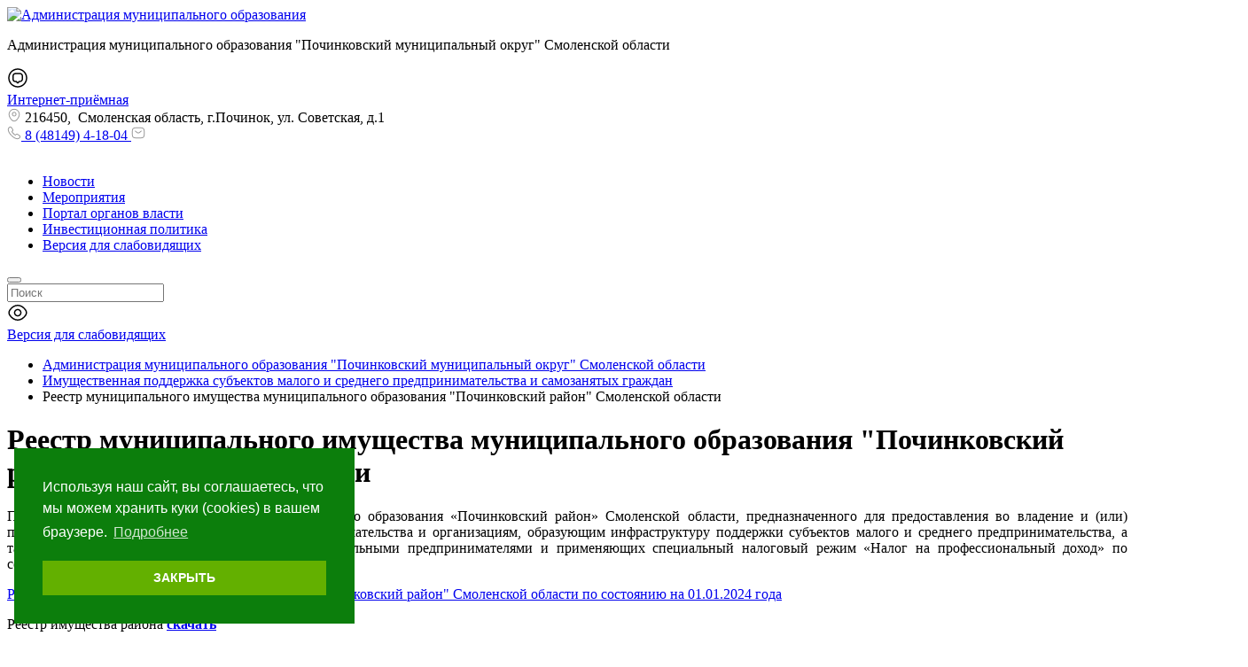

--- FILE ---
content_type: text/html; charset=UTF-8
request_url: https://pochinok.admin-smolensk.ru/imuschestvennaya-podderzhka-subektov-msp/reestr-municipalnogo-imuschestva-municipalnogo-obrazovaniya-pochinkovskij-rajon-smolenskoj-oblasti/
body_size: 79930
content:
<!DOCTYPE html>
<html xmlns="http://www.w3.org/1999/xhtml" lang="ru" class="g-no-js" data-cms="canape-cms">
<head>
 <meta charset="utf-8">
 <meta name="robots" content="index,follow">

 <meta name="viewport" content="width=device-width, initial-scale=1.0">
 <title>Реестр муниципального имущества муниципального образования &quot;Починковский район&quot; Смоленской области</title>
 

<meta property="og:type" content="website" />
<meta property="og:site_name" content="Администрация муниципального образования &quot;Починковский район&quot; Смоленской области" />
<meta property="og:url" content="https://pochinok.admin-smolensk.ru/imuschestvennaya-podderzhka-subektov-msp/reestr-municipalnogo-imuschestva-municipalnogo-obrazovaniya-pochinkovskij-rajon-smolenskoj-oblasti/" />
<meta property="og:title" content="Реестр муниципального имущества муниципального образования &quot;Починковский район&quot; Смоленской области" />
<meta property="og:description" content="Перечень муниципального имущества муниципального образования &laquo;Починковский район&raquo; Смоленской области, предназначенного для предоставления во владение и (или) пользование суб..." />
<meta property="og:image" content="https://pochinok.admin-smolensk.ru/assets/cc0c89e2/images/logo.svg" />
 <meta name="description" content="">
 <meta name="keywords" content="реестр муниципального имущества муниципального образования &quot;починковский район&quot; смоленской области">
 
<link rel="apple-touch-icon" sizes="57x57" href="/files/gallery/44/apple_57x57/favicon_1654072758.png">
<link rel="apple-touch-icon" sizes="60x60" href="/files/gallery/44/apple_60x60/favicon_1654072758.png">
<link rel="apple-touch-icon" sizes="72x72" href="/files/gallery/44/apple_72x72/favicon_1654072758.png">
<link rel="apple-touch-icon" sizes="76x76" href="/files/gallery/44/apple_76x76/favicon_1654072758.png">
<link rel="apple-touch-icon" sizes="114x114" href="/files/gallery/44/apple_114x114/favicon_1654072758.png">
<link rel="apple-touch-icon" sizes="120x120" href="/files/gallery/44/apple_120x120/favicon_1654072758.png">
<link rel="apple-touch-icon" sizes="144x144" href="/files/gallery/44/apple_144x144/favicon_1654072758.png">
<link rel="apple-touch-icon" sizes="152x152" href="/files/gallery/44/apple_152x152/favicon_1654072758.png">
<link rel="apple-touch-icon" sizes="180x180" href="/files/gallery/44/apple_180x180/favicon_1654072758.png">
<link rel="icon" type="image/png" href="/files/gallery/44/favicon_32x32/favicon_1654072758.png" sizes="32x32">
<link rel="icon" type="image/png" href="/files/gallery/44/android_192x192/favicon_1654072758.png" sizes="192x192">
<link rel="icon" type="image/png" href="/files/gallery/44/favicon_96x96/favicon_1654072758.png" sizes="96x96">
<link rel="shortcut icon" href="/files/gallery/44/favicon_16x16/favicon_1654072758.png" type="image/png" />
<link rel="icon" type="image/png" href="/files/gallery/44/favicon_16x16/favicon_1654072758.png" sizes="16x16">
<link rel="manifest" href="/files/manifest.json">
<meta name="msapplication-config" content="/files/browserconfig.xml" />
<meta name="msapplication-TileColor" content="#2d89ef">
<meta name="msapplication-TileImage" content="/files/gallery/44/mstile_144x144/favicon_1654072758.png">
<meta name="theme-color" content="#ffffff">
 
 
 
 
 <link href="/assets/cc0c89e2/css/print.compile.css" rel="stylesheet" media="print">
<link href="/assets/compile/45ad480d522c413ce2f951eed43cb280.css?v=1766127104" rel="stylesheet">
 
 
 <script charset="utf-8" src="/693139a8ad6065b6094edaeb.js?1768290098806"></script>
<script>(function(e,t,n){var r=e.querySelectorAll("html")[0];r.className=r.className.replace(/(^|\s)g-no-js(\s|$)/,"$1g-js$2")})(document,window,0);</script>
</head>

 
 <body style="font-size: px;" class="browser-chrome g-size g-size1 g-space g-space1 g-main"><noscript><img src="/9043a8ac36eae351241436a6695569e5.gif" width="0" height="0" alt="" /></noscript>

 <input type="hidden" id="current_language" value="ru">
 <input type="hidden" id="current_section" value="897">
 <input type="hidden" id="js-adaptive-min-form-width" value="1024">
 <div class="l-layout">
 <div class="layout__wrap">

 
<div class="l-header">
 <div class="header__wrapper js_dnd_wraper">
 <div class="b-pilot">

 <!-- block -->

 <div class="b-logo "><a href="/"><img alt="Администрация муниципального образования "Починковский район" Смоленской области" src="/assets/cc0c89e2/images/logo.svg"></a>
 </div>
 <div class="pilot__1 "><p>Администрация муниципального образования &quot;Починковский муниципальный округ&quot; Смоленской области</p>
 </div>
 <div class="pilot__2 "><div class="b-internet-reception">
<div class="internet-reception__content">
<div class="internet-reception__icon"><svg height="24" viewbox="0 0 24 24" width="24" xmlns="http://www.w3.org/2000/svg"> <path d="M12 18.31C11.53 18.31 11.08 18.07 10.77 17.66L10.05 16.7H9.89999C7.87999 16.7 6 16.23 6 12.8V10.17C6 7.86004 7.19 6.49002 9.34 6.30002C9.5 6.28002 9.68999 6.27002 9.89999 6.27002H14.1C16.61 6.27002 18 7.65004 18 10.17V12.8C18 13 17.99 13.2 17.97 13.38C17.79 15.5 16.42 16.69 14.11 16.69H13.96L13.24 17.65C12.92 18.08 12.47 18.31 12 18.31ZM9.89999 7.79004C9.75999 7.79004 9.63 7.79003 9.5 7.81003C8.09 7.93003 7.5 8.64003 7.5 10.19V12.82C7.5 14.89 8.06999 15.22 9.89999 15.22H10.16C10.54 15.22 10.95 15.42 11.18 15.72L11.97 16.78L12.82 15.73C13.06 15.41 13.44 15.22 13.84 15.22H14.1C15.65 15.22 16.35 14.63 16.47 13.25C16.49 13.09 16.49 12.96 16.49 12.82V10.19C16.49 8.51003 15.77 7.79004 14.09 7.79004H9.89999Z"></path> <path d="M12 22.75C6.07 22.75 1.25 17.93 1.25 12C1.25 6.07 6.07 1.25 12 1.25C17.93 1.25 22.75 6.07 22.75 12C22.75 17.93 17.93 22.75 12 22.75ZM12 2.75C6.9 2.75 2.75 6.9 2.75 12C2.75 17.1 6.9 21.25 12 21.25C17.1 21.25 21.25 17.1 21.25 12C21.25 6.9 17.1 2.75 12 2.75Z"></path> </svg></div>
<a href="/obraschenia-graj/" id="custom-pos-link" rel="noopener noreferrer" target="_blank">Интернет-приёмная</a></div>
</div>
<!--скрипт перенаправления на главную страницу--><script>
document.addEventListener('DOMContentLoaded', function() {
 // Проверяем, есть ли параметр openForm=true в URL
 const urlParams = new URLSearchParams(window.location.search);
 const openForm = urlParams.get('openForm');

 if (openForm === 'true') {
 // Функция для поиска кнопки и открытия формы
 function openFormIfButtonExists() {
 const originalButton = document.querySelector('.pos-banner-btn_2');

 if (originalButton) {
 // Открываем форму
 originalButton.click();

 // Удаляем параметр openForm=true из URL
 const newUrl = window.location.href.replace('?openForm=true', '');
 window.history.replaceState({}, document.title, newUrl);

 console.log('Форма открыта, параметр удалён из URL.');
 return true; // Форма успешно открыта
 } else {
 console.warn('Кнопка баннера не найдена на этой странице.');
 return false; // Кнопка не найдена
 }
 }

 // Пытаемся открыть форму сразу
 if (openFormIfButtonExists()) {
 return; // Если форма открыта, прекращаем выполнение
 }

 // Если кнопка загружается динамически, используем MutationObserver
 const observer = new MutationObserver(function(mutations) {
 mutations.forEach(function(mutation) {
 if (mutation.type === 'childList') {
 if (openFormIfButtonExists()) {
 observer.disconnect(); // Останавливаем наблюдение после открытия формы
 }
 }
 });
 });

 // Начинаем наблюдение за изменениями в DOM
 observer.observe(document.body, { childList: true, subtree: true });
 }
});
</script> <!--скрипт открытия формы ПОС "симуляция нажатия на оригинальную кнопку"--><script>
document.addEventListener('DOMContentLoaded', function() {
 const customLink = document.getElementById('custom-pos-link');

 if (customLink) {
 customLink.addEventListener('click', function(event) {
 event.preventDefault(); // Отменяем стандартное поведение ссылки

 // Ищем оригинальную кнопку баннера
 const originalButton = document.querySelector('.pos-banner-btn_2');

 if (originalButton) {
 // Если кнопка найдена, симулируем клик
 originalButton.click();
 } else {
 // Если кнопка не найдена, переходим на страницу с формой
 const targetPage = '/?openForm=true'; // Полный URL с параметром
 window.location.href = targetPage;
 }
 });
 } else {
 console.error('Ваша ссылка не найдена');
 }
});
</script>

 </div>
 <div class="pilot__3 "> </div>
 <div class="pilot__4 "> </div>
 <div class="pilot__5 ">
<div class="sidebar__contacts-wrapper">
 <div class="sidebar__contacts-item sidebar__contacts-address">
 <svg fill="none" height="16" viewBox="0 0 16 16" width="16" xmlns="http://www.w3.org/2000/svg"> 
 <path d="M8.00001 9.44667C6.58001 9.44667 5.42001 8.29333 5.42001 6.86667C5.42001 5.44 6.58001 4.29333 8.00001 4.29333C9.42001 4.29333 10.58 5.44667 10.58 6.87334C10.58 8.3 9.42001 9.44667 8.00001 9.44667ZM8.00001 5.29333C7.13335 5.29333 6.42001 6 6.42001 6.87334C6.42001 7.74667 7.12668 8.45333 8.00001 8.45333C8.87335 8.45333 9.58001 7.74667 9.58001 6.87334C9.58001 6 8.86668 5.29333 8.00001 5.29333Z" fill="#999999"></path> 
 <path d="M8 15.1733C7.01333 15.1733 6.01999 14.8 5.24666 14.06C3.28 12.1667 1.10666 9.14668 1.92666 5.55334C2.66666 2.29334 5.51333 0.833344 8 0.833344C8 0.833344 8 0.833344 8.00666 0.833344C10.4933 0.833344 13.34 2.29334 14.08 5.56001C14.8933 9.15334 12.72 12.1667 10.7533 14.06C9.97999 14.8 8.98666 15.1733 8 15.1733ZM8 1.83334C6.06 1.83334 3.56666 2.86668 2.90666 5.77334C2.18666 8.91334 4.16 11.62 5.94666 13.3333C7.1 14.4467 8.90666 14.4467 10.06 13.3333C11.84 11.62 13.8133 8.91334 13.1067 5.77334C12.44 2.86668 9.93999 1.83334 8 1.83334Z" fill="#999999"></path> 
 </svg> 
 216450,  Смоленская область, г.Починок, ул. Советская, д.1 </div>
 <a class="sidebar__contacts-item sidebar__contacts-phone" href="tel:8 (48149) 4-18-04">
 <svg fill="none" height="16" viewBox="0 0 16 16" width="16" xmlns="http://www.w3.org/2000/svg"> 
 <path d="M11.6333 15.1667C10.88 15.1667 10.0867 14.9867 9.26668 14.64C8.46668 14.3 7.66001 13.8333 6.87334 13.2667C6.09334 12.6933 5.34001 12.0533 4.62668 11.3533C3.92001 10.64 3.28001 9.88668 2.71334 9.11334C2.14001 8.31334 1.68001 7.51334 1.35334 6.74001C1.00668 5.91334 0.833344 5.11334 0.833344 4.36001C0.833344 3.84001 0.926677 3.34668 1.10668 2.88668C1.29334 2.41334 1.59334 1.97334 2.00001 1.59334C2.51334 1.08668 3.10001 0.833344 3.72668 0.833344C3.98668 0.833344 4.25334 0.893344 4.48001 1.00001C4.74001 1.12001 4.96001 1.30001 5.12001 1.54001L6.66668 3.72001C6.80668 3.91334 6.91334 4.10001 6.98668 4.28668C7.07334 4.48668 7.12001 4.68668 7.12001 4.88001C7.12001 5.13334 7.04668 5.38001 6.90668 5.61334C6.80668 5.79334 6.65334 5.98668 6.46001 6.18001L6.00668 6.65334C6.01334 6.67334 6.02001 6.68668 6.02668 6.70001C6.10668 6.84001 6.26668 7.08001 6.57334 7.44001C6.90001 7.81334 7.20668 8.15334 7.51334 8.46668C7.90668 8.85334 8.23334 9.16001 8.54001 9.41334C8.92001 9.73334 9.16668 9.89334 9.31334 9.96668L9.30001 10L9.78668 9.52001C9.99334 9.31334 10.1933 9.16001 10.3867 9.06001C10.7533 8.83334 11.22 8.79334 11.6867 8.98668C11.86 9.06001 12.0467 9.16001 12.2467 9.30001L14.46 10.8733C14.7067 11.04 14.8867 11.2533 14.9933 11.5067C15.0933 11.76 15.14 11.9933 15.14 12.2267C15.14 12.5467 15.0667 12.8667 14.9267 13.1667C14.7867 13.4667 14.6133 13.7267 14.3933 13.9667C14.0133 14.3867 13.6 14.6867 13.12 14.88C12.66 15.0667 12.16 15.1667 11.6333 15.1667ZM3.72668 1.83334C3.36001 1.83334 3.02001 1.99334 2.69334 2.31334C2.38668 2.60001 2.17334 2.91334 2.04001 3.25334C1.90001 3.60001 1.83334 3.96668 1.83334 4.36001C1.83334 4.98001 1.98001 5.65334 2.27334 6.34668C2.57334 7.05334 2.99334 7.78668 3.52668 8.52001C4.06001 9.25334 4.66668 9.96668 5.33334 10.64C6.00001 11.3 6.72001 11.9133 7.46001 12.4533C8.18001 12.98 8.92001 13.4067 9.65334 13.7133C10.7933 14.2 11.86 14.3133 12.74 13.9467C13.08 13.8067 13.38 13.5933 13.6533 13.2867C13.8067 13.12 13.9267 12.94 14.0267 12.7267C14.1067 12.56 14.1467 12.3867 14.1467 12.2133C14.1467 12.1067 14.1267 12 14.0733 11.88C14.0533 11.84 14.0133 11.7667 13.8867 11.68L11.6733 10.1067C11.54 10.0133 11.42 9.94668 11.3067 9.90001C11.16 9.84001 11.1 9.78001 10.8733 9.92001C10.74 9.98668 10.62 10.0867 10.4867 10.22L9.98001 10.72C9.72001 10.9733 9.32001 11.0333 9.01334 10.92L8.83334 10.84C8.56001 10.6933 8.24001 10.4667 7.88668 10.1667C7.56668 9.89334 7.22001 9.57334 6.80001 9.16001C6.47334 8.82668 6.14668 8.47334 5.80668 8.08001C5.49334 7.71334 5.26668 7.40001 5.12668 7.14001L5.04668 6.94001C5.00668 6.78668 4.99334 6.70001 4.99334 6.60668C4.99334 6.36668 5.08001 6.15334 5.24668 5.98668L5.74668 5.46668C5.88001 5.33334 5.98001 5.20668 6.04668 5.09334C6.10001 5.00668 6.12001 4.93334 6.12001 4.86668C6.12001 4.81334 6.10001 4.73334 6.06668 4.65334C6.02001 4.54668 5.94668 4.42668 5.85334 4.30001L4.30668 2.11334C4.24001 2.02001 4.16001 1.95334 4.06001 1.90668C3.95334 1.86001 3.84001 1.83334 3.72668 1.83334ZM9.30001 10.0067L9.19334 10.46L9.37334 9.99334C9.34001 9.98668 9.31334 9.99334 9.30001 10.0067Z" fill="#999999"></path> 
 </svg> 
 8 (48149) 4-18-04 </a> 
 <a class="sidebar__contacts-item sidebar__contacts-mail" href="mailto:"> 
 <svg fill="none" height="16" viewBox="0 0 16 16" width="16" xmlns="http://www.w3.org/2000/svg"> 
 <path d="M11.3333 14.1667H4.66668C2.23334 14.1667 0.833344 12.7667 0.833344 10.3333V5.66666C0.833344 3.23333 2.23334 1.83333 4.66668 1.83333H11.3333C13.7667 1.83333 15.1667 3.23333 15.1667 5.66666V10.3333C15.1667 12.7667 13.7667 14.1667 11.3333 14.1667ZM4.66668 2.83333C2.76001 2.83333 1.83334 3.75999 1.83334 5.66666V10.3333C1.83334 12.24 2.76001 13.1667 4.66668 13.1667H11.3333C13.24 13.1667 14.1667 12.24 14.1667 10.3333V5.66666C14.1667 3.75999 13.24 2.83333 11.3333 2.83333H4.66668Z" fill="#999999"></path>
 <path d="M7.99984 8.57998C7.43984 8.57998 6.87318 8.40665 6.43984 8.05331L4.35317 6.38665C4.13984 6.21331 4.09984 5.89998 4.27318 5.68665C4.44651 5.47331 4.75985 5.43332 4.97318 5.60665L7.05984 7.27332C7.56651 7.67998 8.4265 7.67998 8.93317 7.27332L11.0198 5.60665C11.2332 5.43332 11.5532 5.46665 11.7198 5.68665C11.8932 5.89998 11.8598 6.21998 11.6398 6.38665L9.55318 8.05331C9.12651 8.40665 8.55984 8.57998 7.99984 8.57998Z" fill="#999999"></path> 
 </svg> 
 </a>
</div>
 </div>
 </div>

 <!-- modules -->

 <div class="b-sandwich hide-on-desktop show-on-tablet-l">
 <div class="sandwich__icon js-sidebar-show">
 <svg width="20" height="12" viewBox="0 0 20 12" fill="none" xmlns="http://www.w3.org/2000/svg">
 <path d="M19 1.75H1C0.59 1.75 0.25 1.41 0.25 1C0.25 0.59 0.59 0.25 1 0.25H19C19.41 0.25 19.75 0.59 19.75 1C19.75 1.41 19.41 1.75 19 1.75Z" fill="white"/>
 <path d="M19 6.75H1C0.59 6.75 0.25 6.41 0.25 6C0.25 5.59 0.59 5.25 1 5.25H19C19.41 5.25 19.75 5.59 19.75 6C19.75 6.41 19.41 6.75 19 6.75Z" fill="white"/>
 <path d="M19 11.75H1C0.59 11.75 0.25 11.41 0.25 11C0.25 10.59 0.59 10.25 1 10.25H19C19.41 10.25 19.75 10.59 19.75 11C19.75 11.41 19.41 11.75 19 11.75Z" fill="white"/>
 </svg>
 </div>
</div><div class="b-header hide-on-tablet hide-on-mobile">
 <div class="b-sevice">
 <ul class="sevice__level-1"> <li class="sevice__item-1 sevice__item-id-198">
 <span>
 <a href="/news/" > <ins></ins>Новости
 </a>
 </span> </li> <li class="sevice__item-1 sevice__item-id-267">
 <span>
 <a href="/kalendar/" > <ins></ins>Мероприятия
 </a>
 </span> </li> <li class="sevice__item-1 sevice__item-id-73">
 <span>
 <a href="http://www.admin-smolensk.ru/" > <ins></ins>Портал органов власти
 </a>
 </span> </li> <li class="sevice__item-1 sevice__item-id-454">
 <span>
 <a href="http://pochinok.admin-smolensk.ru/investicionnaya-politika/" > <ins></ins>Инвестиционная политика
 </a>
 </span> </li> <li class="sevice__item-1 sevice__item-id-426 sevice__item-1--last">
 <span>
 <a href="http://pochinok.admin-smolensk.ru/?ssv" > <ins></ins>Версия для слабовидящих
 </a>
 </span> </li> </ul>
 </div>
</div><div class="b-search">
 <form method="GET" class="js_mini_form_search" action="/search/">
 <button type="submit"></button>
 <div class="search_inputbox"><div><input class="" placeholder="Поиск" value="" name="search_text" id="search_text_search" /></div></div>
 </form>
</div>
 <div class="b-blind hide-on-tablet hide-on-mobile">
 <div class="blind__content">

 
 
 <div class="blind__icon">
 <svg width="24" height="24" viewBox="0 0 24 24" xmlns="http://www.w3.org/2000/svg"><path d="M12 16.33C9.60998 16.33 7.66998 14.39 7.66998 12C7.66998 9.61001 9.60998 7.67001 12 7.67001C14.39 7.67001 16.33 9.61001 16.33 12C16.33 14.39 14.39 16.33 12 16.33ZM12 9.17001C10.44 9.17001 9.16998 10.44 9.16998 12C9.16998 13.56 10.44 14.83 12 14.83C13.56 14.83 14.83 13.56 14.83 12C14.83 10.44 13.56 9.17001 12 9.17001Z" /><path d="M12 21.02C8.24002 21.02 4.69002 18.82 2.25002 15C1.19002 13.35 1.19002 10.66 2.25002 9.00001C4.70002 5.18001 8.25002 2.98001 12 2.98001C15.75 2.98001 19.3 5.18001 21.74 9.00001C22.8 10.65 22.8 13.34 21.74 15C19.3 18.82 15.75 21.02 12 21.02ZM12 4.48001C8.77002 4.48001 5.68002 6.42001 3.52002 9.81001C2.77002 10.98 2.77002 13.02 3.52002 14.19C5.68002 17.58 8.77002 19.52 12 19.52C15.23 19.52 18.32 17.58 20.48 14.19C21.23 13.02 21.23 10.98 20.48 9.81001C18.32 6.42001 15.23 4.48001 12 4.48001Z" /></svg>
 </div>
 <a href="?display_mode=blind_mode"><span class="blind__text-1">Версия для слабовидящих</span></a>
 </div>

</div>
 <div class="header__left"></div>
 <div class="header__right"></div>
 </div>
</div>

 
<div class="l-main l-main--content">
 <div class="main__wrapper">

 <div class="l-column l-column--lc ">
 <div class="column__center">
 <div class="column__center-indent">
 <div class="b-path">
 <ul itemscope itemtype="https://schema.org/BreadcrumbList"> <li itemprop="itemListElement" itemscope itemtype="https://schema.org/ListItem">
 <a itemprop="item" href="https://pochinok.admin-smolensk.ru/"><span itemprop="name">Администрация муниципального образования "Починковский муниципальный округ" Смоленской области</span></a>
 <meta itemprop="position" content="1" />
 </li> <li itemprop="itemListElement" itemscope itemtype="https://schema.org/ListItem">
 <a itemprop="item" href="https://pochinok.admin-smolensk.ru/imuschestvennaya-podderzhka-subektov-msp/"><span itemprop="name">Имущественная поддержка субъектов малого и среднего предпринимательства и самозанятых граждан</span></a>
 <meta itemprop="position" content="2" />
 </li> <li itemprop="itemListElement" itemscope itemtype="https://schema.org/ListItem">
 <meta itemprop="item" content="https://pochinok.admin-smolensk.ru/imuschestvennaya-podderzhka-subektov-msp/reestr-municipalnogo-imuschestva-municipalnogo-obrazovaniya-pochinkovskij-rajon-smolenskoj-oblasti/">
 <span itemprop="name">Реестр муниципального имущества муниципального образования "Починковский район" Смоленской области</span>
 <meta itemprop="position" content="3" />
 </li> </ul>
</div>

<h1>Реестр муниципального имущества муниципального образования "Починковский район" Смоленской области</h1>

 <div class="b-editor">
 <p style="text-align: justify;">Перечень муниципального имущества муниципального образования &laquo;Починковский район&raquo; Смоленской области, предназначенного для предоставления во владение и (или) пользование субъектам малого и среднего предпринимательства и организациям, образующим инфраструктуру поддержки субъектов малого и среднего предпринимательства, а также физическим лицам, не являющихся индивидуальными предпринимателями и применяющих специальный налоговый режим &laquo;Налог на профессиональный доход&raquo; по состоянию на 15.09.2022 года. <strong><a href="/files/897/rajonnyj-perechen-imusche.xlsx">скачать</a></strong></p>

<p><a href="/files/897/reestr-imuschestva-rajona.xlsx">Реестр имущества муниципального образования &quot;Починковский район&quot; Смоленской области по состоянию на 01.01.2024 года</a></p>

<p>Реестр имущества района&nbsp;<a href="/files/897/reestr-imuschestva-rajona-na-01-yanvarya-2020-goda.xlsx"><strong>скачать</strong></a></p>
 </div>














 </div>
 </div>
 <div class="column__left">
 <div class="column__left-indent">
 <div class="b-menu">
	<h2 class="b-title-h2">Основные разделы</h2>

	<div class="menu__wrapper">			<div class="menu__column">						<div class="menu__item menu__item-id-275">
							<div class="menu__link">									<div class="menu__dropdown-icon menu__dropdown-icon--direct">
										<svg width="20" height="20" viewbox="0 0 20 20" fill="none" xmlns="http://www.w3.org/2000/svg">
											<path d="M9.99999 18.9583C5.05832 18.9583 1.04166 14.9417 1.04166 10C1.04166 5.05833 5.05832 1.04167 9.99999 1.04167C14.9417 1.04167 18.9583 5.05833 18.9583 10C18.9583 14.9417 14.9417 18.9583 9.99999 18.9583ZM9.99999 2.29167C5.74999 2.29167 2.29166 5.75 2.29166 10C2.29166 14.25 5.74999 17.7083 9.99999 17.7083C14.25 17.7083 17.7083 14.25 17.7083 10C17.7083 5.75 14.25 2.29167 9.99999 2.29167Z" fill="#63B000"/>
											<path d="M8.95 13.5667C8.79167 13.5667 8.63334 13.5083 8.50834 13.3833C8.26667 13.1417 8.26667 12.7417 8.50834 12.5L11.0083 10L8.50834 7.5C8.26667 7.25833 8.26667 6.85833 8.50834 6.61667C8.75 6.375 9.15 6.375 9.39167 6.61667L12.3333 9.55833C12.575 9.8 12.575 10.2 12.3333 10.4417L9.39167 13.3833C9.26667 13.5083 9.10834 13.5667 8.95 13.5667Z" fill="#63B000"/>
										</svg>
									</div>
								<a href="/administraciya/">Органы местного самоуправления</a>
							</div>						</div>						<div class="menu__item menu__item-id-544 menu__item--has-child">
							<div class="menu__link">									<div class="js-dropdown-toggle">
										<div class="menu__dropdown-icon menu__dropdown-icon--closed opened">
											<svg width="20" height="20" viewbox="0 0 20 20" fill="none" xmlns="http://www.w3.org/2000/svg">
												<path d="M9.99999 18.9583C5.05832 18.9583 1.04166 14.9417 1.04166 10C1.04166 5.05833 5.05832 1.04167 9.99999 1.04167C14.9417 1.04167 18.9583 5.05833 18.9583 10C18.9583 14.9417 14.9417 18.9583 9.99999 18.9583ZM9.99999 2.29167C5.74999 2.29167 2.29166 5.75 2.29166 10C2.29166 14.25 5.74999 17.7083 9.99999 17.7083C14.25 17.7083 17.7083 14.25 17.7083 10C17.7083 5.75 14.25 2.29167 9.99999 2.29167Z" fill="#63B000"/>
												<path d="M13.3333 10.625H6.66666C6.32499 10.625 6.04166 10.3417 6.04166 10C6.04166 9.65833 6.32499 9.375 6.66666 9.375H13.3333C13.675 9.375 13.9583 9.65833 13.9583 10C13.9583 10.3417 13.675 10.625 13.3333 10.625Z" fill="#63B000"/>
												<path d="M10 13.9583C9.65833 13.9583 9.375 13.675 9.375 13.3333V6.66667C9.375 6.325 9.65833 6.04167 10 6.04167C10.3417 6.04167 10.625 6.325 10.625 6.66667V13.3333C10.625 13.675 10.3417 13.9583 10 13.9583Z" fill="#63B000"/>
											</svg>
										</div>

										<div class="menu__dropdown-icon menu__dropdown-icon--open closed">
											<svg width="20" height="20" viewbox="0 0 20 20" fill="none" xmlns="http://www.w3.org/2000/svg">
												<path d="M9.93331 18.9583C4.99998 18.9583 0.974976 14.9417 0.974976 10C0.974976 5.05833 4.99998 1.04167 9.93331 1.04167C14.8666 1.04167 18.8916 5.05833 18.8916 10C18.8916 14.9417 14.875 18.9583 9.93331 18.9583ZM9.93331 2.29167C5.68331 2.29167 2.22498 5.75 2.22498 10C2.22498 14.25 5.68331 17.7083 9.93331 17.7083C14.1833 17.7083 17.6416 14.25 17.6416 10C17.6416 5.75 14.1833 2.29167 9.93331 2.29167Z" fill="#63B000"/>
												<path d="M13.2666 10.625H6.59998C6.25831 10.625 5.97498 10.3417 5.97498 10C5.97498 9.65833 6.25831 9.375 6.59998 9.375H13.2666C13.6083 9.375 13.8916 9.65833 13.8916 10C13.8916 10.3417 13.6166 10.625 13.2666 10.625Z" fill="#63B000"/>
											</svg>
										</div>
									</div>
								<a href="/normativno-pravovye-akty/">Нормативно правовые акты</a>
							</div>								<div class="menu__child-dropdown">											<div class="menu__item-2">
												<a href="/normativno-pravovye-akty/proekty-normativno-pravovyh-aktov/">Проекты нормативно правовых актов</a>
											</div>								</div>						</div>						<div class="menu__item menu__item-id-235">
							<div class="menu__link">									<div class="menu__dropdown-icon menu__dropdown-icon--direct">
										<svg width="20" height="20" viewbox="0 0 20 20" fill="none" xmlns="http://www.w3.org/2000/svg">
											<path d="M9.99999 18.9583C5.05832 18.9583 1.04166 14.9417 1.04166 10C1.04166 5.05833 5.05832 1.04167 9.99999 1.04167C14.9417 1.04167 18.9583 5.05833 18.9583 10C18.9583 14.9417 14.9417 18.9583 9.99999 18.9583ZM9.99999 2.29167C5.74999 2.29167 2.29166 5.75 2.29166 10C2.29166 14.25 5.74999 17.7083 9.99999 17.7083C14.25 17.7083 17.7083 14.25 17.7083 10C17.7083 5.75 14.25 2.29167 9.99999 2.29167Z" fill="#63B000"/>
											<path d="M8.95 13.5667C8.79167 13.5667 8.63334 13.5083 8.50834 13.3833C8.26667 13.1417 8.26667 12.7417 8.50834 12.5L11.0083 10L8.50834 7.5C8.26667 7.25833 8.26667 6.85833 8.50834 6.61667C8.75 6.375 9.15 6.375 9.39167 6.61667L12.3333 9.55833C12.575 9.8 12.575 10.2 12.3333 10.4417L9.39167 13.3833C9.26667 13.5083 9.10834 13.5667 8.95 13.5667Z" fill="#63B000"/>
										</svg>
									</div>
								<a href="/protivodejstvie-/">Противодействие коррупции</a>
							</div>						</div>						<div class="menu__item menu__item-id-86 menu__item--has-child">
							<div class="menu__link">									<div class="js-dropdown-toggle">
										<div class="menu__dropdown-icon menu__dropdown-icon--closed opened">
											<svg width="20" height="20" viewbox="0 0 20 20" fill="none" xmlns="http://www.w3.org/2000/svg">
												<path d="M9.99999 18.9583C5.05832 18.9583 1.04166 14.9417 1.04166 10C1.04166 5.05833 5.05832 1.04167 9.99999 1.04167C14.9417 1.04167 18.9583 5.05833 18.9583 10C18.9583 14.9417 14.9417 18.9583 9.99999 18.9583ZM9.99999 2.29167C5.74999 2.29167 2.29166 5.75 2.29166 10C2.29166 14.25 5.74999 17.7083 9.99999 17.7083C14.25 17.7083 17.7083 14.25 17.7083 10C17.7083 5.75 14.25 2.29167 9.99999 2.29167Z" fill="#63B000"/>
												<path d="M13.3333 10.625H6.66666C6.32499 10.625 6.04166 10.3417 6.04166 10C6.04166 9.65833 6.32499 9.375 6.66666 9.375H13.3333C13.675 9.375 13.9583 9.65833 13.9583 10C13.9583 10.3417 13.675 10.625 13.3333 10.625Z" fill="#63B000"/>
												<path d="M10 13.9583C9.65833 13.9583 9.375 13.675 9.375 13.3333V6.66667C9.375 6.325 9.65833 6.04167 10 6.04167C10.3417 6.04167 10.625 6.325 10.625 6.66667V13.3333C10.625 13.675 10.3417 13.9583 10 13.9583Z" fill="#63B000"/>
											</svg>
										</div>

										<div class="menu__dropdown-icon menu__dropdown-icon--open closed">
											<svg width="20" height="20" viewbox="0 0 20 20" fill="none" xmlns="http://www.w3.org/2000/svg">
												<path d="M9.93331 18.9583C4.99998 18.9583 0.974976 14.9417 0.974976 10C0.974976 5.05833 4.99998 1.04167 9.93331 1.04167C14.8666 1.04167 18.8916 5.05833 18.8916 10C18.8916 14.9417 14.875 18.9583 9.93331 18.9583ZM9.93331 2.29167C5.68331 2.29167 2.22498 5.75 2.22498 10C2.22498 14.25 5.68331 17.7083 9.93331 17.7083C14.1833 17.7083 17.6416 14.25 17.6416 10C17.6416 5.75 14.1833 2.29167 9.93331 2.29167Z" fill="#63B000"/>
												<path d="M13.2666 10.625H6.59998C6.25831 10.625 5.97498 10.3417 5.97498 10C5.97498 9.65833 6.25831 9.375 6.59998 9.375H13.2666C13.6083 9.375 13.8916 9.65833 13.8916 10C13.8916 10.3417 13.6166 10.625 13.2666 10.625Z" fill="#63B000"/>
											</svg>
										</div>
									</div>
								<a href="/86/">Кадровое обеспечение</a>
							</div>								<div class="menu__child-dropdown">											<div class="menu__item-2">
												<a href="/86/nagrady-administracii-municipalnogo-obrazovaniya-pochinkovsk/">Награды Администрации муниципального образования "Починковский муниципальный округ"</a>
											</div>											<div class="menu__item-2">
												<a href="/86/poryadok-postupleniya-grazhdan-na-municipalnuyu-sluzhbu/">Порядок поступления граждан на муниципальную службу</a>
											</div>											<div class="menu__item-2">
												<a href="/86/dokumenty-pri-naznachenii-na-dolzhnost-i-postuplenii-na-rabotu/">Документы при назначении на должность и поступлении на работу</a>
											</div>											<div class="menu__item-2">
												<a href="/86/svedeniya-o-vakansiyah/">Сведения о вакансиях</a>
											</div>											<div class="menu__item-2">
												<a href="/86/kvalifikacionnye-trebovaniya-dlya-zamescheniya-dolzhnostej-municipalnoj-sluzhby/">Квалификационные требования для замещения должностей муниципальной службы</a>
											</div>											<div class="menu__item-2">
												<a href="/86/kadrovyj-rezerv-dolzhnostej-municipalnoj-sluzhby/">Кадровый резерв должностей муниципальной службы и резерв управленческих кадров</a>
											</div>											<div class="menu__item-2">
												<a href="/86/novosti/">Новости</a>
											</div>											<div class="menu__item-2">
												<a href="/86/vedomstvennyj-kontrol/">Ведомственный контроль</a>
											</div>								</div>						</div>						<div class="menu__item menu__item-id-243">
							<div class="menu__link">									<div class="menu__dropdown-icon menu__dropdown-icon--direct">
										<svg width="20" height="20" viewbox="0 0 20 20" fill="none" xmlns="http://www.w3.org/2000/svg">
											<path d="M9.99999 18.9583C5.05832 18.9583 1.04166 14.9417 1.04166 10C1.04166 5.05833 5.05832 1.04167 9.99999 1.04167C14.9417 1.04167 18.9583 5.05833 18.9583 10C18.9583 14.9417 14.9417 18.9583 9.99999 18.9583ZM9.99999 2.29167C5.74999 2.29167 2.29166 5.75 2.29166 10C2.29166 14.25 5.74999 17.7083 9.99999 17.7083C14.25 17.7083 17.7083 14.25 17.7083 10C17.7083 5.75 14.25 2.29167 9.99999 2.29167Z" fill="#63B000"/>
											<path d="M8.95 13.5667C8.79167 13.5667 8.63334 13.5083 8.50834 13.3833C8.26667 13.1417 8.26667 12.7417 8.50834 12.5L11.0083 10L8.50834 7.5C8.26667 7.25833 8.26667 6.85833 8.50834 6.61667C8.75 6.375 9.15 6.375 9.39167 6.61667L12.3333 9.55833C12.575 9.8 12.575 10.2 12.3333 10.4417L9.39167 13.3833C9.26667 13.5083 9.10834 13.5667 8.95 13.5667Z" fill="#63B000"/>
										</svg>
									</div>
								<a href="/informaciya-o-so/">Защита населения от чрезвычайных ситуаций</a>
							</div>						</div>						<div class="menu__item menu__item-id-884 menu__item--has-child menu__item-1--on">
							<div class="menu__link">									<div class="js-dropdown-toggle">
										<div class="menu__dropdown-icon menu__dropdown-icon--closed closed">
											<svg width="20" height="20" viewbox="0 0 20 20" fill="none" xmlns="http://www.w3.org/2000/svg">
												<path d="M9.99999 18.9583C5.05832 18.9583 1.04166 14.9417 1.04166 10C1.04166 5.05833 5.05832 1.04167 9.99999 1.04167C14.9417 1.04167 18.9583 5.05833 18.9583 10C18.9583 14.9417 14.9417 18.9583 9.99999 18.9583ZM9.99999 2.29167C5.74999 2.29167 2.29166 5.75 2.29166 10C2.29166 14.25 5.74999 17.7083 9.99999 17.7083C14.25 17.7083 17.7083 14.25 17.7083 10C17.7083 5.75 14.25 2.29167 9.99999 2.29167Z" fill="#63B000"/>
												<path d="M13.3333 10.625H6.66666C6.32499 10.625 6.04166 10.3417 6.04166 10C6.04166 9.65833 6.32499 9.375 6.66666 9.375H13.3333C13.675 9.375 13.9583 9.65833 13.9583 10C13.9583 10.3417 13.675 10.625 13.3333 10.625Z" fill="#63B000"/>
												<path d="M10 13.9583C9.65833 13.9583 9.375 13.675 9.375 13.3333V6.66667C9.375 6.325 9.65833 6.04167 10 6.04167C10.3417 6.04167 10.625 6.325 10.625 6.66667V13.3333C10.625 13.675 10.3417 13.9583 10 13.9583Z" fill="#63B000"/>
											</svg>
										</div>

										<div class="menu__dropdown-icon menu__dropdown-icon--open opened">
											<svg width="20" height="20" viewbox="0 0 20 20" fill="none" xmlns="http://www.w3.org/2000/svg">
												<path d="M9.93331 18.9583C4.99998 18.9583 0.974976 14.9417 0.974976 10C0.974976 5.05833 4.99998 1.04167 9.93331 1.04167C14.8666 1.04167 18.8916 5.05833 18.8916 10C18.8916 14.9417 14.875 18.9583 9.93331 18.9583ZM9.93331 2.29167C5.68331 2.29167 2.22498 5.75 2.22498 10C2.22498 14.25 5.68331 17.7083 9.93331 17.7083C14.1833 17.7083 17.6416 14.25 17.6416 10C17.6416 5.75 14.1833 2.29167 9.93331 2.29167Z" fill="#63B000"/>
												<path d="M13.2666 10.625H6.59998C6.25831 10.625 5.97498 10.3417 5.97498 10C5.97498 9.65833 6.25831 9.375 6.59998 9.375H13.2666C13.6083 9.375 13.8916 9.65833 13.8916 10C13.8916 10.3417 13.6166 10.625 13.2666 10.625Z" fill="#63B000"/>
											</svg>
										</div>
									</div>
								<a href="/imuschestvennaya-podderzhka-subektov-msp/">Имущественная поддержка субъектов малого и среднего предпринимательства и самозанятых граждан</a>
							</div>								<div class="menu__child-dropdown">											<div class="menu__item-2">
												<a href="/imuschestvennaya-podderzhka-subektov-msp/normativnye-pravovye-akty/">Нормативные правовые акты</a>
											</div>											<div class="menu__item-2">
												<a href="/imuschestvennaya-podderzhka-subektov-msp/imuschestvo-dlya-biznesa/">Имущество для бизнеса</a>
											</div>											<div class="menu__item-2">
												<a href="/imuschestvennaya-podderzhka-subektov-msp/algoritm-polucheniya-imuschestvennoj-podderzhki/">Алгоритм получения имущественной поддержки</a>
											</div>											<div class="menu__item-2">
												<a href="/imuschestvennaya-podderzhka-subektov-msp/forma-zayavleniya/">Форма заявления</a>
											</div>											<div class="menu__item-2">
												<a href="/imuschestvennaya-podderzhka-subektov-msp/kollegialnyj-organ/">Коллегиальный орган</a>
											</div>											<div class="menu__item-2">
												<a href="/imuschestvennaya-podderzhka-subektov-msp/vopros-otvet/">Вопрос-ответ</a>
											</div>											<div class="menu__item-2 menu__item-2--on">
												<a href="/imuschestvennaya-podderzhka-subektov-msp/reestr-municipalnogo-imuschestva-municipalnogo-obrazovaniya-pochinkovskij-rajon-smolenskoj-oblasti/">Реестр муниципального имущества муниципального образования "Починковский район" Смоленской области</a>
											</div>											<div class="menu__item-2">
												<a href="/imuschestvennaya-podderzhka-subektov-msp/samozanyatym/">Самозанятым</a>
											</div>											<div class="menu__item-2">
												<a href="/imuschestvennaya-podderzhka-subektov-msp/novosti/">Новости</a>
											</div>											<div class="menu__item-2">
												<a href="/imuschestvennaya-podderzhka-subektov-msp/obratnaya-svyaz/">Обратная связь</a>
											</div>								</div>						</div>						<div class="menu__item menu__item-id-249">
							<div class="menu__link">									<div class="menu__dropdown-icon menu__dropdown-icon--direct">
										<svg width="20" height="20" viewbox="0 0 20 20" fill="none" xmlns="http://www.w3.org/2000/svg">
											<path d="M9.99999 18.9583C5.05832 18.9583 1.04166 14.9417 1.04166 10C1.04166 5.05833 5.05832 1.04167 9.99999 1.04167C14.9417 1.04167 18.9583 5.05833 18.9583 10C18.9583 14.9417 14.9417 18.9583 9.99999 18.9583ZM9.99999 2.29167C5.74999 2.29167 2.29166 5.75 2.29166 10C2.29166 14.25 5.74999 17.7083 9.99999 17.7083C14.25 17.7083 17.7083 14.25 17.7083 10C17.7083 5.75 14.25 2.29167 9.99999 2.29167Z" fill="#63B000"/>
											<path d="M8.95 13.5667C8.79167 13.5667 8.63334 13.5083 8.50834 13.3833C8.26667 13.1417 8.26667 12.7417 8.50834 12.5L11.0083 10L8.50834 7.5C8.26667 7.25833 8.26667 6.85833 8.50834 6.61667C8.75 6.375 9.15 6.375 9.39167 6.61667L12.3333 9.55833C12.575 9.8 12.575 10.2 12.3333 10.4417L9.39167 13.3833C9.26667 13.5083 9.10834 13.5667 8.95 13.5667Z" fill="#63B000"/>
										</svg>
									</div>
								<a href="/obraschenia-graj/">Обращения граждан</a>
							</div>						</div>						<div class="menu__item menu__item-id-352">
							<div class="menu__link">									<div class="menu__dropdown-icon menu__dropdown-icon--direct">
										<svg width="20" height="20" viewbox="0 0 20 20" fill="none" xmlns="http://www.w3.org/2000/svg">
											<path d="M9.99999 18.9583C5.05832 18.9583 1.04166 14.9417 1.04166 10C1.04166 5.05833 5.05832 1.04167 9.99999 1.04167C14.9417 1.04167 18.9583 5.05833 18.9583 10C18.9583 14.9417 14.9417 18.9583 9.99999 18.9583ZM9.99999 2.29167C5.74999 2.29167 2.29166 5.75 2.29166 10C2.29166 14.25 5.74999 17.7083 9.99999 17.7083C14.25 17.7083 17.7083 14.25 17.7083 10C17.7083 5.75 14.25 2.29167 9.99999 2.29167Z" fill="#63B000"/>
											<path d="M8.95 13.5667C8.79167 13.5667 8.63334 13.5083 8.50834 13.3833C8.26667 13.1417 8.26667 12.7417 8.50834 12.5L11.0083 10L8.50834 7.5C8.26667 7.25833 8.26667 6.85833 8.50834 6.61667C8.75 6.375 9.15 6.375 9.39167 6.61667L12.3333 9.55833C12.575 9.8 12.575 10.2 12.3333 10.4417L9.39167 13.3833C9.26667 13.5083 9.10834 13.5667 8.95 13.5667Z" fill="#63B000"/>
										</svg>
									</div>
								<a href="/besplatnaya-yuridicheskaya-pomosch/">Бесплатная юридическая помощь</a>
							</div>						</div>						<div class="menu__item menu__item-id-82">
							<div class="menu__link">									<div class="menu__dropdown-icon menu__dropdown-icon--direct">
										<svg width="20" height="20" viewbox="0 0 20 20" fill="none" xmlns="http://www.w3.org/2000/svg">
											<path d="M9.99999 18.9583C5.05832 18.9583 1.04166 14.9417 1.04166 10C1.04166 5.05833 5.05832 1.04167 9.99999 1.04167C14.9417 1.04167 18.9583 5.05833 18.9583 10C18.9583 14.9417 14.9417 18.9583 9.99999 18.9583ZM9.99999 2.29167C5.74999 2.29167 2.29166 5.75 2.29166 10C2.29166 14.25 5.74999 17.7083 9.99999 17.7083C14.25 17.7083 17.7083 14.25 17.7083 10C17.7083 5.75 14.25 2.29167 9.99999 2.29167Z" fill="#63B000"/>
											<path d="M8.95 13.5667C8.79167 13.5667 8.63334 13.5083 8.50834 13.3833C8.26667 13.1417 8.26667 12.7417 8.50834 12.5L11.0083 10L8.50834 7.5C8.26667 7.25833 8.26667 6.85833 8.50834 6.61667C8.75 6.375 9.15 6.375 9.39167 6.61667L12.3333 9.55833C12.575 9.8 12.575 10.2 12.3333 10.4417L9.39167 13.3833C9.26667 13.5083 9.10834 13.5667 8.95 13.5667Z" fill="#63B000"/>
										</svg>
									</div>
								<a href="/municipalnyj-zak/">Муниципальный заказ (закупки товаров, работ, услуг)</a>
							</div>						</div>						<div class="menu__item menu__item-id-1303">
							<div class="menu__link">									<div class="menu__dropdown-icon menu__dropdown-icon--direct">
										<svg width="20" height="20" viewbox="0 0 20 20" fill="none" xmlns="http://www.w3.org/2000/svg">
											<path d="M9.99999 18.9583C5.05832 18.9583 1.04166 14.9417 1.04166 10C1.04166 5.05833 5.05832 1.04167 9.99999 1.04167C14.9417 1.04167 18.9583 5.05833 18.9583 10C18.9583 14.9417 14.9417 18.9583 9.99999 18.9583ZM9.99999 2.29167C5.74999 2.29167 2.29166 5.75 2.29166 10C2.29166 14.25 5.74999 17.7083 9.99999 17.7083C14.25 17.7083 17.7083 14.25 17.7083 10C17.7083 5.75 14.25 2.29167 9.99999 2.29167Z" fill="#63B000"/>
											<path d="M8.95 13.5667C8.79167 13.5667 8.63334 13.5083 8.50834 13.3833C8.26667 13.1417 8.26667 12.7417 8.50834 12.5L11.0083 10L8.50834 7.5C8.26667 7.25833 8.26667 6.85833 8.50834 6.61667C8.75 6.375 9.15 6.375 9.39167 6.61667L12.3333 9.55833C12.575 9.8 12.575 10.2 12.3333 10.4417L9.39167 13.3833C9.26667 13.5083 9.10834 13.5667 8.95 13.5667Z" fill="#63B000"/>
										</svg>
									</div>
								<a href="/pravila-blagoustrojstva/">Правила благоустройства</a>
							</div>						</div>					</div>			<div class="menu__column">						<div class="menu__item menu__item-id-399 menu__item--has-child">
							<div class="menu__link">									<div class="js-dropdown-toggle">
										<div class="menu__dropdown-icon menu__dropdown-icon--closed opened">
											<svg width="20" height="20" viewbox="0 0 20 20" fill="none" xmlns="http://www.w3.org/2000/svg">
												<path d="M9.99999 18.9583C5.05832 18.9583 1.04166 14.9417 1.04166 10C1.04166 5.05833 5.05832 1.04167 9.99999 1.04167C14.9417 1.04167 18.9583 5.05833 18.9583 10C18.9583 14.9417 14.9417 18.9583 9.99999 18.9583ZM9.99999 2.29167C5.74999 2.29167 2.29166 5.75 2.29166 10C2.29166 14.25 5.74999 17.7083 9.99999 17.7083C14.25 17.7083 17.7083 14.25 17.7083 10C17.7083 5.75 14.25 2.29167 9.99999 2.29167Z" fill="#63B000"/>
												<path d="M13.3333 10.625H6.66666C6.32499 10.625 6.04166 10.3417 6.04166 10C6.04166 9.65833 6.32499 9.375 6.66666 9.375H13.3333C13.675 9.375 13.9583 9.65833 13.9583 10C13.9583 10.3417 13.675 10.625 13.3333 10.625Z" fill="#63B000"/>
												<path d="M10 13.9583C9.65833 13.9583 9.375 13.675 9.375 13.3333V6.66667C9.375 6.325 9.65833 6.04167 10 6.04167C10.3417 6.04167 10.625 6.325 10.625 6.66667V13.3333C10.625 13.675 10.3417 13.9583 10 13.9583Z" fill="#63B000"/>
											</svg>
										</div>

										<div class="menu__dropdown-icon menu__dropdown-icon--open closed">
											<svg width="20" height="20" viewbox="0 0 20 20" fill="none" xmlns="http://www.w3.org/2000/svg">
												<path d="M9.93331 18.9583C4.99998 18.9583 0.974976 14.9417 0.974976 10C0.974976 5.05833 4.99998 1.04167 9.93331 1.04167C14.8666 1.04167 18.8916 5.05833 18.8916 10C18.8916 14.9417 14.875 18.9583 9.93331 18.9583ZM9.93331 2.29167C5.68331 2.29167 2.22498 5.75 2.22498 10C2.22498 14.25 5.68331 17.7083 9.93331 17.7083C14.1833 17.7083 17.6416 14.25 17.6416 10C17.6416 5.75 14.1833 2.29167 9.93331 2.29167Z" fill="#63B000"/>
												<path d="M13.2666 10.625H6.59998C6.25831 10.625 5.97498 10.3417 5.97498 10C5.97498 9.65833 6.25831 9.375 6.59998 9.375H13.2666C13.6083 9.375 13.8916 9.65833 13.8916 10C13.8916 10.3417 13.6166 10.625 13.2666 10.625Z" fill="#63B000"/>
											</svg>
										</div>
									</div>
								<a href="/municipalnye-uslugi/">Муниципальные услуги (функции)</a>
							</div>								<div class="menu__child-dropdown">											<div class="menu__item-2">
												<a href="/municipalnye-uslugi/administrativnye-reglamenty-1023/">Административные регламенты</a>
											</div>											<div class="menu__item-2">
												<a href="/municipalnye-uslugi/reestr-municipalnyh-uslug-funkcij/">Реестр муниципальных услуг (функций)</a>
											</div>											<div class="menu__item-2">
												<a href="/municipalnye-uslugi/perechen-massovyh-socialno-znachimyh-municipalnyh-uslug-podlezhaschih-perevodu-v-elektronnyj-format/">Перечень массовых социально значимых муниципальных услуг, подлежащих переводу в электронный формат </a>
											</div>											<div class="menu__item-2">
												<a href="/municipalnye-uslugi/reestr/">НПА</a>
											</div>								</div>						</div>						<div class="menu__item menu__item-id-228 menu__item--has-child">
							<div class="menu__link">									<div class="js-dropdown-toggle">
										<div class="menu__dropdown-icon menu__dropdown-icon--closed opened">
											<svg width="20" height="20" viewbox="0 0 20 20" fill="none" xmlns="http://www.w3.org/2000/svg">
												<path d="M9.99999 18.9583C5.05832 18.9583 1.04166 14.9417 1.04166 10C1.04166 5.05833 5.05832 1.04167 9.99999 1.04167C14.9417 1.04167 18.9583 5.05833 18.9583 10C18.9583 14.9417 14.9417 18.9583 9.99999 18.9583ZM9.99999 2.29167C5.74999 2.29167 2.29166 5.75 2.29166 10C2.29166 14.25 5.74999 17.7083 9.99999 17.7083C14.25 17.7083 17.7083 14.25 17.7083 10C17.7083 5.75 14.25 2.29167 9.99999 2.29167Z" fill="#63B000"/>
												<path d="M13.3333 10.625H6.66666C6.32499 10.625 6.04166 10.3417 6.04166 10C6.04166 9.65833 6.32499 9.375 6.66666 9.375H13.3333C13.675 9.375 13.9583 9.65833 13.9583 10C13.9583 10.3417 13.675 10.625 13.3333 10.625Z" fill="#63B000"/>
												<path d="M10 13.9583C9.65833 13.9583 9.375 13.675 9.375 13.3333V6.66667C9.375 6.325 9.65833 6.04167 10 6.04167C10.3417 6.04167 10.625 6.325 10.625 6.66667V13.3333C10.625 13.675 10.3417 13.9583 10 13.9583Z" fill="#63B000"/>
											</svg>
										</div>

										<div class="menu__dropdown-icon menu__dropdown-icon--open closed">
											<svg width="20" height="20" viewbox="0 0 20 20" fill="none" xmlns="http://www.w3.org/2000/svg">
												<path d="M9.93331 18.9583C4.99998 18.9583 0.974976 14.9417 0.974976 10C0.974976 5.05833 4.99998 1.04167 9.93331 1.04167C14.8666 1.04167 18.8916 5.05833 18.8916 10C18.8916 14.9417 14.875 18.9583 9.93331 18.9583ZM9.93331 2.29167C5.68331 2.29167 2.22498 5.75 2.22498 10C2.22498 14.25 5.68331 17.7083 9.93331 17.7083C14.1833 17.7083 17.6416 14.25 17.6416 10C17.6416 5.75 14.1833 2.29167 9.93331 2.29167Z" fill="#63B000"/>
												<path d="M13.2666 10.625H6.59998C6.25831 10.625 5.97498 10.3417 5.97498 10C5.97498 9.65833 6.25831 9.375 6.59998 9.375H13.2666C13.6083 9.375 13.8916 9.65833 13.8916 10C13.8916 10.3417 13.6166 10.625 13.2666 10.625Z" fill="#63B000"/>
											</svg>
										</div>
									</div>
								<a href="/municipalnye-cel/">Муниципальные программы</a>
							</div>								<div class="menu__child-dropdown">											<div class="menu__item-2">
												<a href="/municipalnye-cel/normativnye-pravovye-akty/">Нормативные правовые акты, регламентирующие работу по муниципальным программам</a>
											</div>								</div>						</div>						<div class="menu__item menu__item-id-1032 menu__item--has-child">
							<div class="menu__link">									<div class="js-dropdown-toggle">
										<div class="menu__dropdown-icon menu__dropdown-icon--closed opened">
											<svg width="20" height="20" viewbox="0 0 20 20" fill="none" xmlns="http://www.w3.org/2000/svg">
												<path d="M9.99999 18.9583C5.05832 18.9583 1.04166 14.9417 1.04166 10C1.04166 5.05833 5.05832 1.04167 9.99999 1.04167C14.9417 1.04167 18.9583 5.05833 18.9583 10C18.9583 14.9417 14.9417 18.9583 9.99999 18.9583ZM9.99999 2.29167C5.74999 2.29167 2.29166 5.75 2.29166 10C2.29166 14.25 5.74999 17.7083 9.99999 17.7083C14.25 17.7083 17.7083 14.25 17.7083 10C17.7083 5.75 14.25 2.29167 9.99999 2.29167Z" fill="#63B000"/>
												<path d="M13.3333 10.625H6.66666C6.32499 10.625 6.04166 10.3417 6.04166 10C6.04166 9.65833 6.32499 9.375 6.66666 9.375H13.3333C13.675 9.375 13.9583 9.65833 13.9583 10C13.9583 10.3417 13.675 10.625 13.3333 10.625Z" fill="#63B000"/>
												<path d="M10 13.9583C9.65833 13.9583 9.375 13.675 9.375 13.3333V6.66667C9.375 6.325 9.65833 6.04167 10 6.04167C10.3417 6.04167 10.625 6.325 10.625 6.66667V13.3333C10.625 13.675 10.3417 13.9583 10 13.9583Z" fill="#63B000"/>
											</svg>
										</div>

										<div class="menu__dropdown-icon menu__dropdown-icon--open closed">
											<svg width="20" height="20" viewbox="0 0 20 20" fill="none" xmlns="http://www.w3.org/2000/svg">
												<path d="M9.93331 18.9583C4.99998 18.9583 0.974976 14.9417 0.974976 10C0.974976 5.05833 4.99998 1.04167 9.93331 1.04167C14.8666 1.04167 18.8916 5.05833 18.8916 10C18.8916 14.9417 14.875 18.9583 9.93331 18.9583ZM9.93331 2.29167C5.68331 2.29167 2.22498 5.75 2.22498 10C2.22498 14.25 5.68331 17.7083 9.93331 17.7083C14.1833 17.7083 17.6416 14.25 17.6416 10C17.6416 5.75 14.1833 2.29167 9.93331 2.29167Z" fill="#63B000"/>
												<path d="M13.2666 10.625H6.59998C6.25831 10.625 5.97498 10.3417 5.97498 10C5.97498 9.65833 6.25831 9.375 6.59998 9.375H13.2666C13.6083 9.375 13.8916 9.65833 13.8916 10C13.8916 10.3417 13.6166 10.625 13.2666 10.625Z" fill="#63B000"/>
											</svg>
										</div>
									</div>
								<a href="/municipalnyj-kontrol/">Муниципальный контроль</a>
							</div>								<div class="menu__child-dropdown">											<div class="menu__item-2">
												<a href="/municipalnyj-kontrol/informaciya/">Информация</a>
											</div>											<div class="menu__item-2">
												<a href="/municipalnyj-kontrol/municipalnyj-kontrol-v-sfere-blagoustrojstva/">Муниципальный контроль в сфере благоустройства</a>
											</div>								</div>						</div>						<div class="menu__item menu__item-id-364 menu__item--has-child">
							<div class="menu__link">									<div class="js-dropdown-toggle">
										<div class="menu__dropdown-icon menu__dropdown-icon--closed opened">
											<svg width="20" height="20" viewbox="0 0 20 20" fill="none" xmlns="http://www.w3.org/2000/svg">
												<path d="M9.99999 18.9583C5.05832 18.9583 1.04166 14.9417 1.04166 10C1.04166 5.05833 5.05832 1.04167 9.99999 1.04167C14.9417 1.04167 18.9583 5.05833 18.9583 10C18.9583 14.9417 14.9417 18.9583 9.99999 18.9583ZM9.99999 2.29167C5.74999 2.29167 2.29166 5.75 2.29166 10C2.29166 14.25 5.74999 17.7083 9.99999 17.7083C14.25 17.7083 17.7083 14.25 17.7083 10C17.7083 5.75 14.25 2.29167 9.99999 2.29167Z" fill="#63B000"/>
												<path d="M13.3333 10.625H6.66666C6.32499 10.625 6.04166 10.3417 6.04166 10C6.04166 9.65833 6.32499 9.375 6.66666 9.375H13.3333C13.675 9.375 13.9583 9.65833 13.9583 10C13.9583 10.3417 13.675 10.625 13.3333 10.625Z" fill="#63B000"/>
												<path d="M10 13.9583C9.65833 13.9583 9.375 13.675 9.375 13.3333V6.66667C9.375 6.325 9.65833 6.04167 10 6.04167C10.3417 6.04167 10.625 6.325 10.625 6.66667V13.3333C10.625 13.675 10.3417 13.9583 10 13.9583Z" fill="#63B000"/>
											</svg>
										</div>

										<div class="menu__dropdown-icon menu__dropdown-icon--open closed">
											<svg width="20" height="20" viewbox="0 0 20 20" fill="none" xmlns="http://www.w3.org/2000/svg">
												<path d="M9.93331 18.9583C4.99998 18.9583 0.974976 14.9417 0.974976 10C0.974976 5.05833 4.99998 1.04167 9.93331 1.04167C14.8666 1.04167 18.8916 5.05833 18.8916 10C18.8916 14.9417 14.875 18.9583 9.93331 18.9583ZM9.93331 2.29167C5.68331 2.29167 2.22498 5.75 2.22498 10C2.22498 14.25 5.68331 17.7083 9.93331 17.7083C14.1833 17.7083 17.6416 14.25 17.6416 10C17.6416 5.75 14.1833 2.29167 9.93331 2.29167Z" fill="#63B000"/>
												<path d="M13.2666 10.625H6.59998C6.25831 10.625 5.97498 10.3417 5.97498 10C5.97498 9.65833 6.25831 9.375 6.59998 9.375H13.2666C13.6083 9.375 13.8916 9.65833 13.8916 10C13.8916 10.3417 13.6166 10.625 13.2666 10.625Z" fill="#63B000"/>
											</svg>
										</div>
									</div>
								<a href="/investicionnaya-politika/">Инвестиционная политика</a>
							</div>								<div class="menu__child-dropdown">											<div class="menu__item-2">
												<a href="/investicionnaya-politika/dokumenty-territorialnogo-planirovaniya/">Документы территориального планирования</a>
											</div>											<div class="menu__item-2">
												<a href="/investicionnaya-politika/v-pomosch-investoru/">В помощь инвестору</a>
											</div>											<div class="menu__item-2">
												<a href="/investicionnaya-politika/investicionnye-ploschadki/">Инвестиционные площадки</a>
											</div>											<div class="menu__item-2">
												<a href="/investicionnaya-politika/kommercheskie-predlozheniya-dlya-investorov/">Коммерческие предложения для инвесторов</a>
											</div>								</div>						</div>						<div class="menu__item menu__item-id-786">
							<div class="menu__link">									<div class="menu__dropdown-icon menu__dropdown-icon--direct">
										<svg width="20" height="20" viewbox="0 0 20 20" fill="none" xmlns="http://www.w3.org/2000/svg">
											<path d="M9.99999 18.9583C5.05832 18.9583 1.04166 14.9417 1.04166 10C1.04166 5.05833 5.05832 1.04167 9.99999 1.04167C14.9417 1.04167 18.9583 5.05833 18.9583 10C18.9583 14.9417 14.9417 18.9583 9.99999 18.9583ZM9.99999 2.29167C5.74999 2.29167 2.29166 5.75 2.29166 10C2.29166 14.25 5.74999 17.7083 9.99999 17.7083C14.25 17.7083 17.7083 14.25 17.7083 10C17.7083 5.75 14.25 2.29167 9.99999 2.29167Z" fill="#63B000"/>
											<path d="M8.95 13.5667C8.79167 13.5667 8.63334 13.5083 8.50834 13.3833C8.26667 13.1417 8.26667 12.7417 8.50834 12.5L11.0083 10L8.50834 7.5C8.26667 7.25833 8.26667 6.85833 8.50834 6.61667C8.75 6.375 9.15 6.375 9.39167 6.61667L12.3333 9.55833C12.575 9.8 12.575 10.2 12.3333 10.4417L9.39167 13.3833C9.26667 13.5083 9.10834 13.5667 8.95 13.5667Z" fill="#63B000"/>
										</svg>
									</div>
								<a href="/obyavleniya-786/">ОБЪЯВЛЕНИЯ</a>
							</div>						</div>						<div class="menu__item menu__item-id-85">
							<div class="menu__link">									<div class="menu__dropdown-icon menu__dropdown-icon--direct">
										<svg width="20" height="20" viewbox="0 0 20 20" fill="none" xmlns="http://www.w3.org/2000/svg">
											<path d="M9.99999 18.9583C5.05832 18.9583 1.04166 14.9417 1.04166 10C1.04166 5.05833 5.05832 1.04167 9.99999 1.04167C14.9417 1.04167 18.9583 5.05833 18.9583 10C18.9583 14.9417 14.9417 18.9583 9.99999 18.9583ZM9.99999 2.29167C5.74999 2.29167 2.29166 5.75 2.29166 10C2.29166 14.25 5.74999 17.7083 9.99999 17.7083C14.25 17.7083 17.7083 14.25 17.7083 10C17.7083 5.75 14.25 2.29167 9.99999 2.29167Z" fill="#63B000"/>
											<path d="M8.95 13.5667C8.79167 13.5667 8.63334 13.5083 8.50834 13.3833C8.26667 13.1417 8.26667 12.7417 8.50834 12.5L11.0083 10L8.50834 7.5C8.26667 7.25833 8.26667 6.85833 8.50834 6.61667C8.75 6.375 9.15 6.375 9.39167 6.61667L12.3333 9.55833C12.575 9.8 12.575 10.2 12.3333 10.4417L9.39167 13.3833C9.26667 13.5083 9.10834 13.5667 8.95 13.5667Z" fill="#63B000"/>
										</svg>
									</div>
								<a href="/85/">Деятельность</a>
							</div>						</div>						<div class="menu__item menu__item-id-338">
							<div class="menu__link">									<div class="menu__dropdown-icon menu__dropdown-icon--direct">
										<svg width="20" height="20" viewbox="0 0 20 20" fill="none" xmlns="http://www.w3.org/2000/svg">
											<path d="M9.99999 18.9583C5.05832 18.9583 1.04166 14.9417 1.04166 10C1.04166 5.05833 5.05832 1.04167 9.99999 1.04167C14.9417 1.04167 18.9583 5.05833 18.9583 10C18.9583 14.9417 14.9417 18.9583 9.99999 18.9583ZM9.99999 2.29167C5.74999 2.29167 2.29166 5.75 2.29166 10C2.29166 14.25 5.74999 17.7083 9.99999 17.7083C14.25 17.7083 17.7083 14.25 17.7083 10C17.7083 5.75 14.25 2.29167 9.99999 2.29167Z" fill="#63B000"/>
											<path d="M8.95 13.5667C8.79167 13.5667 8.63334 13.5083 8.50834 13.3833C8.26667 13.1417 8.26667 12.7417 8.50834 12.5L11.0083 10L8.50834 7.5C8.26667 7.25833 8.26667 6.85833 8.50834 6.61667C8.75 6.375 9.15 6.375 9.39167 6.61667L12.3333 9.55833C12.575 9.8 12.575 10.2 12.3333 10.4417L9.39167 13.3833C9.26667 13.5083 9.10834 13.5667 8.95 13.5667Z" fill="#63B000"/>
										</svg>
									</div>
								<a href="/shema-territorialnogo-planirovaniya/">Схема территориального планирования </a>
							</div>						</div>						<div class="menu__item menu__item-id-498 menu__item--has-child">
							<div class="menu__link">									<div class="js-dropdown-toggle">
										<div class="menu__dropdown-icon menu__dropdown-icon--closed opened">
											<svg width="20" height="20" viewbox="0 0 20 20" fill="none" xmlns="http://www.w3.org/2000/svg">
												<path d="M9.99999 18.9583C5.05832 18.9583 1.04166 14.9417 1.04166 10C1.04166 5.05833 5.05832 1.04167 9.99999 1.04167C14.9417 1.04167 18.9583 5.05833 18.9583 10C18.9583 14.9417 14.9417 18.9583 9.99999 18.9583ZM9.99999 2.29167C5.74999 2.29167 2.29166 5.75 2.29166 10C2.29166 14.25 5.74999 17.7083 9.99999 17.7083C14.25 17.7083 17.7083 14.25 17.7083 10C17.7083 5.75 14.25 2.29167 9.99999 2.29167Z" fill="#63B000"/>
												<path d="M13.3333 10.625H6.66666C6.32499 10.625 6.04166 10.3417 6.04166 10C6.04166 9.65833 6.32499 9.375 6.66666 9.375H13.3333C13.675 9.375 13.9583 9.65833 13.9583 10C13.9583 10.3417 13.675 10.625 13.3333 10.625Z" fill="#63B000"/>
												<path d="M10 13.9583C9.65833 13.9583 9.375 13.675 9.375 13.3333V6.66667C9.375 6.325 9.65833 6.04167 10 6.04167C10.3417 6.04167 10.625 6.325 10.625 6.66667V13.3333C10.625 13.675 10.3417 13.9583 10 13.9583Z" fill="#63B000"/>
											</svg>
										</div>

										<div class="menu__dropdown-icon menu__dropdown-icon--open closed">
											<svg width="20" height="20" viewbox="0 0 20 20" fill="none" xmlns="http://www.w3.org/2000/svg">
												<path d="M9.93331 18.9583C4.99998 18.9583 0.974976 14.9417 0.974976 10C0.974976 5.05833 4.99998 1.04167 9.93331 1.04167C14.8666 1.04167 18.8916 5.05833 18.8916 10C18.8916 14.9417 14.875 18.9583 9.93331 18.9583ZM9.93331 2.29167C5.68331 2.29167 2.22498 5.75 2.22498 10C2.22498 14.25 5.68331 17.7083 9.93331 17.7083C14.1833 17.7083 17.6416 14.25 17.6416 10C17.6416 5.75 14.1833 2.29167 9.93331 2.29167Z" fill="#63B000"/>
												<path d="M13.2666 10.625H6.59998C6.25831 10.625 5.97498 10.3417 5.97498 10C5.97498 9.65833 6.25831 9.375 6.59998 9.375H13.2666C13.6083 9.375 13.8916 9.65833 13.8916 10C13.8916 10.3417 13.6166 10.625 13.2666 10.625Z" fill="#63B000"/>
											</svg>
										</div>
									</div>
								<a href="/informaciya-dlya-zastrojschikov-po-polucheniyu-razresheniya-na-stroitelstvo/">Информация для застройщиков по получению разрешения на строительство</a>
							</div>								<div class="menu__child-dropdown">											<div class="menu__item-2">
												<a href="/informaciya-dlya-zastrojschikov-po-polucheniyu-razresheniya-na-stroitelstvo/perechen-dokumentov-neobhodimyh-dlya-polucheniya-razresheniya-na-stroitelstvo-individualnogo-zhilogo-doma/">Перечень документов, необходимых для получения разрешения на строительство индивидуального жилого дома</a>
											</div>											<div class="menu__item-2">
												<a href="/informaciya-dlya-zastrojschikov-po-polucheniyu-razresheniya-na-stroitelstvo/perechen-dokumentov-perechen-dokumentov-neobhodimyh-dlya-polucheniya-razresheniya-na-stroitelstvo-obektov-kapitalnogo-stroitelstva-za-isklyucheniem-obektov-individualnogo-zhilischnogo-stroitelstva/">Перечень документов Перечень документов, необходимых для получения разрешения на строительство объектов капитального строительства, за исключением объектов индивидуального жилищного строительства</a>
											</div>								</div>						</div>						<div class="menu__item menu__item-id-87">
							<div class="menu__link">									<div class="menu__dropdown-icon menu__dropdown-icon--direct">
										<svg width="20" height="20" viewbox="0 0 20 20" fill="none" xmlns="http://www.w3.org/2000/svg">
											<path d="M9.99999 18.9583C5.05832 18.9583 1.04166 14.9417 1.04166 10C1.04166 5.05833 5.05832 1.04167 9.99999 1.04167C14.9417 1.04167 18.9583 5.05833 18.9583 10C18.9583 14.9417 14.9417 18.9583 9.99999 18.9583ZM9.99999 2.29167C5.74999 2.29167 2.29166 5.75 2.29166 10C2.29166 14.25 5.74999 17.7083 9.99999 17.7083C14.25 17.7083 17.7083 14.25 17.7083 10C17.7083 5.75 14.25 2.29167 9.99999 2.29167Z" fill="#63B000"/>
											<path d="M8.95 13.5667C8.79167 13.5667 8.63334 13.5083 8.50834 13.3833C8.26667 13.1417 8.26667 12.7417 8.50834 12.5L11.0083 10L8.50834 7.5C8.26667 7.25833 8.26667 6.85833 8.50834 6.61667C8.75 6.375 9.15 6.375 9.39167 6.61667L12.3333 9.55833C12.575 9.8 12.575 10.2 12.3333 10.4417L9.39167 13.3833C9.26667 13.5083 9.10834 13.5667 8.95 13.5667Z" fill="#63B000"/>
										</svg>
									</div>
								<a href="/istoricheskaya-s/">Историческая справка</a>
							</div>						</div>						<div class="menu__item menu__item-id-491 menu__item--has-child">
							<div class="menu__link">									<div class="js-dropdown-toggle">
										<div class="menu__dropdown-icon menu__dropdown-icon--closed opened">
											<svg width="20" height="20" viewbox="0 0 20 20" fill="none" xmlns="http://www.w3.org/2000/svg">
												<path d="M9.99999 18.9583C5.05832 18.9583 1.04166 14.9417 1.04166 10C1.04166 5.05833 5.05832 1.04167 9.99999 1.04167C14.9417 1.04167 18.9583 5.05833 18.9583 10C18.9583 14.9417 14.9417 18.9583 9.99999 18.9583ZM9.99999 2.29167C5.74999 2.29167 2.29166 5.75 2.29166 10C2.29166 14.25 5.74999 17.7083 9.99999 17.7083C14.25 17.7083 17.7083 14.25 17.7083 10C17.7083 5.75 14.25 2.29167 9.99999 2.29167Z" fill="#63B000"/>
												<path d="M13.3333 10.625H6.66666C6.32499 10.625 6.04166 10.3417 6.04166 10C6.04166 9.65833 6.32499 9.375 6.66666 9.375H13.3333C13.675 9.375 13.9583 9.65833 13.9583 10C13.9583 10.3417 13.675 10.625 13.3333 10.625Z" fill="#63B000"/>
												<path d="M10 13.9583C9.65833 13.9583 9.375 13.675 9.375 13.3333V6.66667C9.375 6.325 9.65833 6.04167 10 6.04167C10.3417 6.04167 10.625 6.325 10.625 6.66667V13.3333C10.625 13.675 10.3417 13.9583 10 13.9583Z" fill="#63B000"/>
											</svg>
										</div>

										<div class="menu__dropdown-icon menu__dropdown-icon--open closed">
											<svg width="20" height="20" viewbox="0 0 20 20" fill="none" xmlns="http://www.w3.org/2000/svg">
												<path d="M9.93331 18.9583C4.99998 18.9583 0.974976 14.9417 0.974976 10C0.974976 5.05833 4.99998 1.04167 9.93331 1.04167C14.8666 1.04167 18.8916 5.05833 18.8916 10C18.8916 14.9417 14.875 18.9583 9.93331 18.9583ZM9.93331 2.29167C5.68331 2.29167 2.22498 5.75 2.22498 10C2.22498 14.25 5.68331 17.7083 9.93331 17.7083C14.1833 17.7083 17.6416 14.25 17.6416 10C17.6416 5.75 14.1833 2.29167 9.93331 2.29167Z" fill="#63B000"/>
												<path d="M13.2666 10.625H6.59998C6.25831 10.625 5.97498 10.3417 5.97498 10C5.97498 9.65833 6.25831 9.375 6.59998 9.375H13.2666C13.6083 9.375 13.8916 9.65833 13.8916 10C13.8916 10.3417 13.6166 10.625 13.2666 10.625Z" fill="#63B000"/>
											</svg>
										</div>
									</div>
								<a href="/standart-razvitiya-konkurencii/">Стандарт развития конкуренции</a>
							</div>								<div class="menu__child-dropdown">											<div class="menu__item-2">
												<a href="/standart-razvitiya-konkurencii/municipalnyj-uroven/">Муниципальный уровень</a>
											</div>											<div class="menu__item-2">
												<a href="/standart-razvitiya-konkurencii/regionalnyj-uroven/">Региональный уровень</a>
											</div>											<div class="menu__item-2">
												<a href="/standart-razvitiya-konkurencii/federalnyj-uroven/">Федеральный уровень</a>
											</div>								</div>						</div>					</div>			<div class="menu__column">						<div class="menu__item menu__item-id-932 menu__item--has-child">
							<div class="menu__link">									<div class="js-dropdown-toggle">
										<div class="menu__dropdown-icon menu__dropdown-icon--closed opened">
											<svg width="20" height="20" viewbox="0 0 20 20" fill="none" xmlns="http://www.w3.org/2000/svg">
												<path d="M9.99999 18.9583C5.05832 18.9583 1.04166 14.9417 1.04166 10C1.04166 5.05833 5.05832 1.04167 9.99999 1.04167C14.9417 1.04167 18.9583 5.05833 18.9583 10C18.9583 14.9417 14.9417 18.9583 9.99999 18.9583ZM9.99999 2.29167C5.74999 2.29167 2.29166 5.75 2.29166 10C2.29166 14.25 5.74999 17.7083 9.99999 17.7083C14.25 17.7083 17.7083 14.25 17.7083 10C17.7083 5.75 14.25 2.29167 9.99999 2.29167Z" fill="#63B000"/>
												<path d="M13.3333 10.625H6.66666C6.32499 10.625 6.04166 10.3417 6.04166 10C6.04166 9.65833 6.32499 9.375 6.66666 9.375H13.3333C13.675 9.375 13.9583 9.65833 13.9583 10C13.9583 10.3417 13.675 10.625 13.3333 10.625Z" fill="#63B000"/>
												<path d="M10 13.9583C9.65833 13.9583 9.375 13.675 9.375 13.3333V6.66667C9.375 6.325 9.65833 6.04167 10 6.04167C10.3417 6.04167 10.625 6.325 10.625 6.66667V13.3333C10.625 13.675 10.3417 13.9583 10 13.9583Z" fill="#63B000"/>
											</svg>
										</div>

										<div class="menu__dropdown-icon menu__dropdown-icon--open closed">
											<svg width="20" height="20" viewbox="0 0 20 20" fill="none" xmlns="http://www.w3.org/2000/svg">
												<path d="M9.93331 18.9583C4.99998 18.9583 0.974976 14.9417 0.974976 10C0.974976 5.05833 4.99998 1.04167 9.93331 1.04167C14.8666 1.04167 18.8916 5.05833 18.8916 10C18.8916 14.9417 14.875 18.9583 9.93331 18.9583ZM9.93331 2.29167C5.68331 2.29167 2.22498 5.75 2.22498 10C2.22498 14.25 5.68331 17.7083 9.93331 17.7083C14.1833 17.7083 17.6416 14.25 17.6416 10C17.6416 5.75 14.1833 2.29167 9.93331 2.29167Z" fill="#63B000"/>
												<path d="M13.2666 10.625H6.59998C6.25831 10.625 5.97498 10.3417 5.97498 10C5.97498 9.65833 6.25831 9.375 6.59998 9.375H13.2666C13.6083 9.375 13.8916 9.65833 13.8916 10C13.8916 10.3417 13.6166 10.625 13.2666 10.625Z" fill="#63B000"/>
											</svg>
										</div>
									</div>
								<a href="/antimonopolnyj-komplaens/">Антимонопольный комплаенс</a>
							</div>								<div class="menu__child-dropdown">											<div class="menu__item-2">
												<a href="/antimonopolnyj-komplaens/federalnyj-uroven/">Федеральный уровень</a>
											</div>											<div class="menu__item-2">
												<a href="/antimonopolnyj-komplaens/reg-uroven-2019-god/">Рег. уровень 2019 год</a>
											</div>											<div class="menu__item-2">
												<a href="/antimonopolnyj-komplaens/reg-uroven-2020-god/">Рег. уровень 2020 год</a>
											</div>											<div class="menu__item-2">
												<a href="/antimonopolnyj-komplaens/reg-uroven-2021-god/">Рег. уровень 2021 год</a>
											</div>											<div class="menu__item-2">
												<a href="/antimonopolnyj-komplaens/reg-uroven-2022-god/">Рег. уровень 2022 год</a>
											</div>											<div class="menu__item-2">
												<a href="/antimonopolnyj-komplaens/reg-uroven-2023-god/">Рег. уровень 2023 год</a>
											</div>											<div class="menu__item-2">
												<a href="https://econ.admin-smolensk.ru/a_komp/reg-uroven-2024-god/">Рег. уровень 2024 год</a>
											</div>											<div class="menu__item-2">
												<a href="https://econ.admin-smolensk.ru/a_komp/regionalnyj-uroven-2025-god/">Рег. уровень 2025 год</a>
											</div>											<div class="menu__item-2">
												<a href="/antimonopolnyj-komplaens/municipalnyj-uroven/">Муниципальный уровень</a>
											</div>								</div>						</div>						<div class="menu__item menu__item-id-504 menu__item--has-child">
							<div class="menu__link">									<div class="js-dropdown-toggle">
										<div class="menu__dropdown-icon menu__dropdown-icon--closed opened">
											<svg width="20" height="20" viewbox="0 0 20 20" fill="none" xmlns="http://www.w3.org/2000/svg">
												<path d="M9.99999 18.9583C5.05832 18.9583 1.04166 14.9417 1.04166 10C1.04166 5.05833 5.05832 1.04167 9.99999 1.04167C14.9417 1.04167 18.9583 5.05833 18.9583 10C18.9583 14.9417 14.9417 18.9583 9.99999 18.9583ZM9.99999 2.29167C5.74999 2.29167 2.29166 5.75 2.29166 10C2.29166 14.25 5.74999 17.7083 9.99999 17.7083C14.25 17.7083 17.7083 14.25 17.7083 10C17.7083 5.75 14.25 2.29167 9.99999 2.29167Z" fill="#63B000"/>
												<path d="M13.3333 10.625H6.66666C6.32499 10.625 6.04166 10.3417 6.04166 10C6.04166 9.65833 6.32499 9.375 6.66666 9.375H13.3333C13.675 9.375 13.9583 9.65833 13.9583 10C13.9583 10.3417 13.675 10.625 13.3333 10.625Z" fill="#63B000"/>
												<path d="M10 13.9583C9.65833 13.9583 9.375 13.675 9.375 13.3333V6.66667C9.375 6.325 9.65833 6.04167 10 6.04167C10.3417 6.04167 10.625 6.325 10.625 6.66667V13.3333C10.625 13.675 10.3417 13.9583 10 13.9583Z" fill="#63B000"/>
											</svg>
										</div>

										<div class="menu__dropdown-icon menu__dropdown-icon--open closed">
											<svg width="20" height="20" viewbox="0 0 20 20" fill="none" xmlns="http://www.w3.org/2000/svg">
												<path d="M9.93331 18.9583C4.99998 18.9583 0.974976 14.9417 0.974976 10C0.974976 5.05833 4.99998 1.04167 9.93331 1.04167C14.8666 1.04167 18.8916 5.05833 18.8916 10C18.8916 14.9417 14.875 18.9583 9.93331 18.9583ZM9.93331 2.29167C5.68331 2.29167 2.22498 5.75 2.22498 10C2.22498 14.25 5.68331 17.7083 9.93331 17.7083C14.1833 17.7083 17.6416 14.25 17.6416 10C17.6416 5.75 14.1833 2.29167 9.93331 2.29167Z" fill="#63B000"/>
												<path d="M13.2666 10.625H6.59998C6.25831 10.625 5.97498 10.3417 5.97498 10C5.97498 9.65833 6.25831 9.375 6.59998 9.375H13.2666C13.6083 9.375 13.8916 9.65833 13.8916 10C13.8916 10.3417 13.6166 10.625 13.2666 10.625Z" fill="#63B000"/>
											</svg>
										</div>
									</div>
								<a href="/svedeniya-o-kachestve-pitevoj-vody/">Сведения о качестве питьевой воды</a>
							</div>								<div class="menu__child-dropdown">											<div class="menu__item-2">
												<a href="/svedeniya-o-kachestve-pitevoj-vody/2023-god/">2023 год</a>
											</div>								</div>						</div>						<div class="menu__item menu__item-id-730">
							<div class="menu__link">									<div class="menu__dropdown-icon menu__dropdown-icon--direct">
										<svg width="20" height="20" viewbox="0 0 20 20" fill="none" xmlns="http://www.w3.org/2000/svg">
											<path d="M9.99999 18.9583C5.05832 18.9583 1.04166 14.9417 1.04166 10C1.04166 5.05833 5.05832 1.04167 9.99999 1.04167C14.9417 1.04167 18.9583 5.05833 18.9583 10C18.9583 14.9417 14.9417 18.9583 9.99999 18.9583ZM9.99999 2.29167C5.74999 2.29167 2.29166 5.75 2.29166 10C2.29166 14.25 5.74999 17.7083 9.99999 17.7083C14.25 17.7083 17.7083 14.25 17.7083 10C17.7083 5.75 14.25 2.29167 9.99999 2.29167Z" fill="#63B000"/>
											<path d="M8.95 13.5667C8.79167 13.5667 8.63334 13.5083 8.50834 13.3833C8.26667 13.1417 8.26667 12.7417 8.50834 12.5L11.0083 10L8.50834 7.5C8.26667 7.25833 8.26667 6.85833 8.50834 6.61667C8.75 6.375 9.15 6.375 9.39167 6.61667L12.3333 9.55833C12.575 9.8 12.575 10.2 12.3333 10.4417L9.39167 13.3833C9.26667 13.5083 9.10834 13.5667 8.95 13.5667Z" fill="#63B000"/>
										</svg>
									</div>
								<a href="/administraciya/strukturnye-podr/otdel-po-ekonomike-i-upravleniyu-municipalnym-imuschestvom/maloe-i-srednee-predprinimatelstvo/">Малое и среднее предпринимательство</a>
							</div>						</div>						<div class="menu__item menu__item-id-1235">
							<div class="menu__link">									<div class="menu__dropdown-icon menu__dropdown-icon--direct">
										<svg width="20" height="20" viewbox="0 0 20 20" fill="none" xmlns="http://www.w3.org/2000/svg">
											<path d="M9.99999 18.9583C5.05832 18.9583 1.04166 14.9417 1.04166 10C1.04166 5.05833 5.05832 1.04167 9.99999 1.04167C14.9417 1.04167 18.9583 5.05833 18.9583 10C18.9583 14.9417 14.9417 18.9583 9.99999 18.9583ZM9.99999 2.29167C5.74999 2.29167 2.29166 5.75 2.29166 10C2.29166 14.25 5.74999 17.7083 9.99999 17.7083C14.25 17.7083 17.7083 14.25 17.7083 10C17.7083 5.75 14.25 2.29167 9.99999 2.29167Z" fill="#63B000"/>
											<path d="M8.95 13.5667C8.79167 13.5667 8.63334 13.5083 8.50834 13.3833C8.26667 13.1417 8.26667 12.7417 8.50834 12.5L11.0083 10L8.50834 7.5C8.26667 7.25833 8.26667 6.85833 8.50834 6.61667C8.75 6.375 9.15 6.375 9.39167 6.61667L12.3333 9.55833C12.575 9.8 12.575 10.2 12.3333 10.4417L9.39167 13.3833C9.26667 13.5083 9.10834 13.5667 8.95 13.5667Z" fill="#63B000"/>
										</svg>
									</div>
								<a href="/administraciya/strukturnye-podr/otdel-po-ekonomike-i-upravleniyu-municipalnym-imuschestvom/pervyj-start/">Первый старт</a>
							</div>						</div>						<div class="menu__item menu__item-id-1248">
							<div class="menu__link">									<div class="menu__dropdown-icon menu__dropdown-icon--direct">
										<svg width="20" height="20" viewbox="0 0 20 20" fill="none" xmlns="http://www.w3.org/2000/svg">
											<path d="M9.99999 18.9583C5.05832 18.9583 1.04166 14.9417 1.04166 10C1.04166 5.05833 5.05832 1.04167 9.99999 1.04167C14.9417 1.04167 18.9583 5.05833 18.9583 10C18.9583 14.9417 14.9417 18.9583 9.99999 18.9583ZM9.99999 2.29167C5.74999 2.29167 2.29166 5.75 2.29166 10C2.29166 14.25 5.74999 17.7083 9.99999 17.7083C14.25 17.7083 17.7083 14.25 17.7083 10C17.7083 5.75 14.25 2.29167 9.99999 2.29167Z" fill="#63B000"/>
											<path d="M8.95 13.5667C8.79167 13.5667 8.63334 13.5083 8.50834 13.3833C8.26667 13.1417 8.26667 12.7417 8.50834 12.5L11.0083 10L8.50834 7.5C8.26667 7.25833 8.26667 6.85833 8.50834 6.61667C8.75 6.375 9.15 6.375 9.39167 6.61667L12.3333 9.55833C12.575 9.8 12.575 10.2 12.3333 10.4417L9.39167 13.3833C9.26667 13.5083 9.10834 13.5667 8.95 13.5667Z" fill="#63B000"/>
										</svg>
									</div>
								<a href="https://pochinok.admin-smolensk.ru/administraciya/strukturnye-podr/otdel-po-ekonomike-i-upravleniyu-municipalnym-imuschestvom/poleznaya-informaciya-dlya-pereselencev/">Полезная информация для переселенцев</a>
							</div>						</div>						<div class="menu__item menu__item-id-1292">
							<div class="menu__link">									<div class="menu__dropdown-icon menu__dropdown-icon--direct">
										<svg width="20" height="20" viewbox="0 0 20 20" fill="none" xmlns="http://www.w3.org/2000/svg">
											<path d="M9.99999 18.9583C5.05832 18.9583 1.04166 14.9417 1.04166 10C1.04166 5.05833 5.05832 1.04167 9.99999 1.04167C14.9417 1.04167 18.9583 5.05833 18.9583 10C18.9583 14.9417 14.9417 18.9583 9.99999 18.9583ZM9.99999 2.29167C5.74999 2.29167 2.29166 5.75 2.29166 10C2.29166 14.25 5.74999 17.7083 9.99999 17.7083C14.25 17.7083 17.7083 14.25 17.7083 10C17.7083 5.75 14.25 2.29167 9.99999 2.29167Z" fill="#63B000"/>
											<path d="M8.95 13.5667C8.79167 13.5667 8.63334 13.5083 8.50834 13.3833C8.26667 13.1417 8.26667 12.7417 8.50834 12.5L11.0083 10L8.50834 7.5C8.26667 7.25833 8.26667 6.85833 8.50834 6.61667C8.75 6.375 9.15 6.375 9.39167 6.61667L12.3333 9.55833C12.575 9.8 12.575 10.2 12.3333 10.4417L9.39167 13.3833C9.26667 13.5083 9.10834 13.5667 8.95 13.5667Z" fill="#63B000"/>
										</svg>
									</div>
								<a href="/iniciativnoe-byudzhetirovanie/">Инициативное бюджетирование</a>
							</div>						</div>						<div class="menu__item menu__item-id-1324">
							<div class="menu__link">									<div class="menu__dropdown-icon menu__dropdown-icon--direct">
										<svg width="20" height="20" viewbox="0 0 20 20" fill="none" xmlns="http://www.w3.org/2000/svg">
											<path d="M9.99999 18.9583C5.05832 18.9583 1.04166 14.9417 1.04166 10C1.04166 5.05833 5.05832 1.04167 9.99999 1.04167C14.9417 1.04167 18.9583 5.05833 18.9583 10C18.9583 14.9417 14.9417 18.9583 9.99999 18.9583ZM9.99999 2.29167C5.74999 2.29167 2.29166 5.75 2.29166 10C2.29166 14.25 5.74999 17.7083 9.99999 17.7083C14.25 17.7083 17.7083 14.25 17.7083 10C17.7083 5.75 14.25 2.29167 9.99999 2.29167Z" fill="#63B000"/>
											<path d="M8.95 13.5667C8.79167 13.5667 8.63334 13.5083 8.50834 13.3833C8.26667 13.1417 8.26667 12.7417 8.50834 12.5L11.0083 10L8.50834 7.5C8.26667 7.25833 8.26667 6.85833 8.50834 6.61667C8.75 6.375 9.15 6.375 9.39167 6.61667L12.3333 9.55833C12.575 9.8 12.575 10.2 12.3333 10.4417L9.39167 13.3833C9.26667 13.5083 9.10834 13.5667 8.95 13.5667Z" fill="#63B000"/>
										</svg>
									</div>
								<a href="/inklyuzivnyj-turizm/">Инклюзивный туризм </a>
							</div>						</div>					</div>				</div>
			</div>
 </div>
 </div>
 
 <div class="column__center-bg">
 <div class="column__center-inside"></div>
 </div>
 <div class="column__left-bg">
 <div class="column__left-inside"></div>
 </div>
 </div>
 <div class="main__left"></div>
 <div class="main__right"></div>
 </div>
</div>

<div class="l-main l-main--page-bottom">
 <div class="main__wrapper">

 
<div class="b-bannercenter" >
 <div class="b-sidebanner">
 <h2 class="b-title-h2">Услуги и сервисы</h2>
 <div class="sidebanner__wrapper">
 <div class="sidebanner__item"><a href="https://gossluzhba.gov.ru/"><img alt="2025-12-09_15-08" src="/files/483/2025-12-09_15-08.png" style="width: 200px; height: 102px;" /></a></div>

<div class="sidebanner__item"><a href="https://премияслужение.рф/"><img alt="helloaddblock" src="/files/483/helloaddblock.png" style="width: 200px; height: 113px;" /></a></div>

<div class="sidebanner__item"><a href="https://службапоконтракту.рф/#184"><img alt="yvgot-_ad3y" src="/files/483/yvgot-_ad3y.jpg" style="width: 150px; height: 84px;" /></a></div>

<div class="sidebanner__item"><a href="/administraciya/strukturnye-podr/otdel-press-sluzhby-obschestvennyh-svyazej-i-raboty-s-obrascheniyami-grazhdan-administracii-municipalnogo-obrazovaniya-pochinkovskij-rajon-smolenskoj-oblasti/"><img alt="" src="/files/78/345-kopiya.jpg" /></a></div>

<div class="sidebanner__item"><a href="http://pochinok.admin-smolensk.ru/obraschenia-graj/"><img alt="" src="/files/78/internet-priemnaja.gif" /></a></div>

<div class="sidebanner__item"><a href="/bannery/obschestvennyj-sovet-municipalnogo-obrazovaniya-pochinkovski/"><img alt="53qfumtulee" src="/files/78/53qfumtulee.jpg" style="width: 150px; height: 84px;" /></a></div>

<div class="sidebanner__item"><a href="https://pochinok.admin-smolensk.ru/iniciativnoe-byudzhetirovanie/"><img alt="63e3awinn4bbslm26qr7gky99" src="/files/483/63e3awinn4bbslm26qr7gky99.png" style="width: 150px; height: 75px;" /></a></div>

<div class="sidebanner__item"><a href="http://www.kremlin.ru/"><img alt="" src="/files/78/prezident220x80.jpg" /></a></div>

<div class="sidebanner__item"><a href="http://www.admin-smolensk.ru/"><img alt="" src="/files/78/41d88ea606a9aa606ec4bfb2b.gif" /></a></div>

<div class="sidebanner__item"><a href="http://www.smoloblduma.ru/"><img alt="" src="/files/78/duma1.png" /></a></div>

<div class="sidebanner__item"><a href="http://smolps.ru/"><img alt="" src="/files/78/333333.png" style="height: 37px; width: 150px;" /></a></div>

<div class="sidebanner__item"><a href="https://vk.com/public159995182"><img alt="" src="/files/78/240px-vkontakte-svg.png" /></a></div>

<div class="sidebanner__item"><a href="https://pgu.admin-smolensk.ru/#/questionExt/1b905f15-76d3-4c39-ab71-64aa1d51d355"><img alt="" src="/files/334/opros_effect.jpg" /></a></div>

<div class="sidebanner__item"><a href="http://www.smolensk.izbirkom.ru/about/tik/tiki/15/"><img alt="" src="/files/334/img231014-4.jpg" /></a></div>

<div class="sidebanner__item"><a href="http://smo.admin-smolensk.ru/"><img alt="" src="/files/78/26719cb68603659ce3acd600d.png" /></a></div>

<div class="sidebanner__item"><a href="http://torgi.gov.ru/"><img alt="" src="/files/78/8ed1753630f626ff2acca314e.jpg" /></a></div>

<div class="sidebanner__item"><a href="http://www.gov.ru/"><img alt="" src="/files/78/russia.png" /></a></div>

<div class="sidebanner__item"><a href="http://gosuslugi.ru/"><img alt="" src="/files/334/epgu.png" /></a></div>

<div class="sidebanner__item"><a href="http://pochinok.admin-smolensk.ru/bannery/zdravoohranenie/"><img alt="" src="/files/78/f4067e2d0c6e4845c05a051e3.jpg" /></a></div>

<div class="sidebanner__item"><a href="http://www.government.ru/"><img alt="" src="/files/78/ban2.jpg" /></a></div>

<div class="sidebanner__item"><a href="http://www.pravo.msk.rsnet.ru/ips.html"><img alt="" src="/files/78/ips_i3.png" /></a></div>

<div class="sidebanner__item"><a href="http://www.sofpmp.ru/"><img alt="" src="/files/334/banner-fonda.png" /></a></div>

<div class="sidebanner__item"><a href="http://www.council.gov.ru/"><img alt="" src="/files/78/federacion220x80.jpg" /></a></div>

<div class="sidebanner__item"><a href="http://www.duma.gov.ru/"><img alt="" src="/files/78/ban11.jpg" /></a></div>

<div class="sidebanner__item"><a href="http://national.invur.ru/"><img alt="" src="/files/78/soc_proekt.gif" /></a></div>

<div class="sidebanner__item"><a href="http://antiterror.admin-smolensk.ru/"><img alt="" src="/files/78/88645.gif" /></a></div>

<div class="sidebanner__item"><a href="http://www.stratgap.ru/"><img alt="" src="/files/78/antidrag.jpg" /></a></div>

<div class="sidebanner__item"><a href="http://www.oprf.ru/"><img alt="" src="/files/78/palata1.jpg" /></a></div>

<div class="sidebanner__item"><a href="http://rezerv.gov.ru/"><img alt="" src="/files/78/federal_banner.gif" /></a></div>

<div class="sidebanner__item"><a href="http://czn-pochinok.admin-smolensk.ru/"><img alt="" src="/files/78/image_big_730.jpg" style="height: 93px; width: 150px;" /></a></div>

<div class="sidebanner__item"><a href="http://pochinok.admin-smolensk.ru/prokuratura/"><img alt="" src="/files/334/111.png" /></a></div>

<div class="sidebanner__item"><a href="http://pochinok.admin-smolensk.ru/protivodejstvie-/"><img alt="" src="/files/334/kk.png" /></a></div>

<div class="sidebanner__item"><a href="http://www.sfranhgs.ru"><img alt="" src="/files/78/vizitka.jpg" /></a></div>

<div class="sidebanner__item"><a href="http://pochinok.admin-smolensk.ru/dlya-sluzhebnogo-polzovaniya/"><img alt="" src="/files/78/dslugeb_ban.png" /></a></div>

<div class="sidebanner__item"><a href="http://pochinok.admin-smolensk.ru/gibdd/"><img alt="" src="/files/334/44.png" /></a></div>

<div class="sidebanner__item"><a href="http://сельскаяновь67.рф"><img alt="" src="/files/78/image002.png" /></a></div>

<div class="sidebanner__item"><a href="http://вашсмоленск.рф/"><img alt="" src="/files/78/banner-smolenskih-kladovy.jpg" /></a></div>

<div class="sidebanner__item"><a href="http://www.admin-smolensk.ru/gosudarstvennie_uslugi/"><img alt="" src="/files/78/state_services.jpg" /></a></div>

<div class="sidebanner__item"><a href="http://pochinok.admin-smolensk.ru/administraciya/strukturnye-podr/finansovoe-uprav/otkrytyj-byudzhet-dlya-grazhdan/"><img alt="" src="/files/334/open_budget.jpg" /></a></div>

<div class="sidebanner__item"><a href="http://pochinok.admin-smolensk.ru/bannery/zaschita-informacii/"><img alt="" src="/files/334/444.jpg" /></a></div>

<div class="sidebanner__item"><a href="https://smolinvest.com"><img alt="" src="/files/334/invest-portal.png" /></a></div>

<div class="sidebanner__item"><a href="https://corp.smolinvest.com"><img alt="" src="/files/334/logo-korp.png" /></a></div>

<div class="sidebanner__item"><a href="http://pochinok.admin-smolensk.ru/besplatnaya-yuridicheskaya-pomosch/"><img alt="" src="/files/334/111111111111.jpg" /></a></div>

<div class="sidebanner__item"><a href="http://ombudsmanbiz67.ru/"><img alt="" src="/files/334/bezymyannyj.png" /></a></div>

<div class="sidebanner__item"><a href="/voennyj-komissariat/"><img alt="" src="/files/334/avvpvapr.jpg" /></a></div>

<div class="sidebanner__item"><a href="/mezhmunicipalnyj-otdel-mvd-rossii-pochinkovskij/"><img alt="" src="/files/334/mo-mvd.png" /></a></div>

<div class="sidebanner__item"><a href="/bannery/goryachaya-liniya-po-voprosam-zadolzhennosti-zarplaty/"><img alt="" src="/files/334/banner.jpg" /></a></div>

<div class="sidebanner__item"><a href="http://pochinok.admin-smolensk.ru/ooo-kommunalschik/"><img alt="" src="/files/334/kommynalchik.png" /></a></div>

<div class="sidebanner__item"><a href="http://histrf.ru/ru/rvio/activities/projects/item-1141"><img alt="" src="/files/334/banner_120x90.png" /></a></div>

<div class="sidebanner__item"><a href="https://atomsbt.ru/smolensk/press-center/news/"><img alt="" src="/files/334/smolatom.jpg" /></a></div>

<div class="sidebanner__item"><a href="http://где-дешево.рф/"><img alt="" src="/files/334/gde-deshevo.jpg" /></a></div>

<div class="sidebanner__item"><a href="http://этонашапобеда.рф/news/prisoedinilsya_k_akcii_71"><img alt="" src="/files/334/prilozhenie-2.gif" /></a></div>

<div class="sidebanner__item"><a href="/rosreestr/"><img alt="" src="/files/334/rosreestr.jpg" /></a></div>

<div class="sidebanner__item"><a href="/kadastrovaya-palata-po-smolenskoj-oblasti/ Альтернативный заголовок:"><img alt="" src="/files/334/baner-filiala.jpg" /></a></div>

<div class="sidebanner__item"><a href="/ooo-gazprom-mezhregiongaz-smolensk/ Альтернативный заголовок:"><img alt="" src="/files/334/ooo-gazprommezhregiongaz-smolensk.png" /></a></div>

<div class="sidebanner__item"><a href="http://нашадобраясмоленщина.рф/news/ezhenedelnyj-dajdzhest_13146"><img alt="" src="/files/334/nds.gif" /></a></div>

<div class="sidebanner__item"><a href="http://www.smolinvest.com"><img alt="" src="/files/334/20.09.2016_16.56.56_bezymyannyj.png" /></a></div>

<div class="sidebanner__item"><a href="https://dep-invest.admin-smolensk.ru"><img alt="dlya-banera-mininvest-1" src="/files/483/dlya-banera-mininvest-1.jpg" style="height: 61px; width: 600px;" /></a></div>

<div class="sidebanner__item"><a href="http://smbn.ru"><img alt="" src="/files/334/banner_biznes-navigator.jpg" /></a></div>

<div class="sidebanner__item"><a href="/files/334/yarmarochnye-ploschadki-0.doc"><img alt="" src="/files/334/1234.gif" /></a></div>

<div class="sidebanner__item"><a href="https://www.mrsk-1.ru/customers/services/transmission/disconnection/286/"><img alt="" src="/files/334/28.12.2016_11.56.24_bezymyannyj1.png" /></a></div>

<div class="sidebanner__item"><a href="https://www.mrsk-1.ru/customers/electrical-safety/when-emergency-shutdowns/"><img alt="" src="/files/334/28.12.2016_14.34.48_bezymyannyj1.png" /></a></div>

<div class="sidebanner__item"><a href="https://www.mrsk-1.ru/customers/electrical-safety/"><img alt="" src="/files/334/28.12.2016_14.41.32_bezymyannyj1.png" /></a></div>

<div class="sidebanner__item"><a href="http://www.admin-smolensk.ru/extel/"><img alt="" src="/files/extrtelefon.jpg" /></a></div>

<div class="sidebanner__item"><a href="http://персональныеданные.дети"><img alt="" src="/files/334/pers.jpg" /></a></div>

<div class="sidebanner__item"><a href="/files/334/beregi-svoi-personalnye-dannye.mp4"><img alt="" src="/files/334/beregi-svoi-personalnye-dannye.jpg" /></a></div>

<div class="sidebanner__item"><a href="http://www.cpp67.ru"><img alt="" src="/files/334/banner-cpp.png" /></a></div>

<div class="sidebanner__item"><a href="http://pravo.gov.ru/"><img alt="" src="/files/pravo-gov.jpg" /></a></div>

<div class="sidebanner__item"><a href="http://strateg-prf.admin-smolensk.ru"><img alt="" src="/files/334/trateg_in.jpg" /></a></div>

<div class="sidebanner__item"><a href="http://pochinok.admin-smolensk.ru/bannery/vdpo/"><img alt="" src="/files/334/1268807598_vdpo.jpg" /></a></div>

<div class="sidebanner__item"><a href="http://www.ckr67.ru"><img alt="" src="/files/334/banner-ckr.png" /></a></div>

<div class="sidebanner__item"><a href="http://www.export67.com"><img alt="" src="/files/334/banner-cpe.png" /></a></div>

<div class="sidebanner__item"><a href="/bannery/egisso/"><img alt="" src="/files/334/egisso.jpg" /></a></div>

<div class="sidebanner__item"><a href="http://www.takzdorovo.ru/download/youarestronger/"><img alt="" src="/files/334/zdorovaya-rossiya.bmp" /></a></div>

<div class="sidebanner__item"><a href="https://pochinok.admin-smolensk.ru/administraciya/strukturnye-podr/otdel-gradostroi/federalnyj-prioritetnyj-proekt-formirovanie-komfortnoj-gorodskoj-sredy/"><img alt="" src="/files/334/main_890x400.jpg" /></a></div>

<div class="sidebanner__item"><a href="http://bus.gov.ru/pub/independentRating/list"><img alt="" src="/files/334/busgov.png" /></a></div>

<div class="sidebanner__item"><a href="http://smi67.ru/"><img alt="" src="/files/334/uezdvesti.jpg" /></a></div>

<div class="sidebanner__item"><a href="http://pravo.minjust.ru/"><img alt="" src="/files/334/19.02.2018_11.49.51_bezymyannyj.png" /></a></div>

<div class="sidebanner__item"><a href="/bannery/gradostroitelnaya-deyatelnost/"><img alt="" src="/files/334/photo_2018-04-03_16-35-50.jpg" /></a></div>

<div class="sidebanner__item"><a href="/administraciya/strukturnye-podr/opeka-i-popechit/vy-nas-ischite/"><img alt="" src="/files/334/maket-bannera-2.jpg" /></a></div>

<div class="sidebanner__item"><a href="https://pochinok.admin-smolensk.ru/administraciya/strukturnye-podr/otdel-gradostroi/bezopasnost-dorozhnogo-dvizheniya/"><img alt="" src="/files/334/326598.jpg" /></a></div>

<div class="sidebanner__item"><a href="http://pochinok.admin-smolensk.ru/bannery/zaschita-informacii/zaschita-informacii/"><img alt="" src="/files/334/pppooo.png" /></a></div>

<div class="sidebanner__item"><a href="https://agro-coop.ru/"><img alt="" src="/files/334/agrokoop.jpg" /></a></div>

<div class="sidebanner__item"><a href="https://ruferma.ru/"><img alt="" src="/files/334/ruferma.jpg" /></a></div>

<div class="sidebanner__item"><a href="/informaciya-o-so/antiterror/"><img alt="" src="/files/334/31.07.2018_11.50.57_bezymyannyj.png" /></a></div>

<div class="sidebanner__item"><a href="/bannery/dostupnaya-sreda/"><img alt="" src="/files/334/dostsr.jpg" /></a></div>

<div class="sidebanner__item"><a href="http://67.mchs.gov.ru/"><img alt="" src="[data-uri]" /></a></div>

<div class="sidebanner__item"><a href="https://www.socrazvitie67.ru/"><img alt="" src="/files/334/2019-09-09_11-16-52.png" /></a></div>

<div class="sidebanner__item"><a href="http://pochinok.admin-smolensk.ru/bannery/goryachaya-liniya-dlya-grazhdan-predpensionnogo-vozrasta/"><img alt="" src="/files/334/333333.jpg" /></a></div>

<div class="sidebanner__item"><a href="https://ok.ru/group/55588997693536"><img alt="" src="/files/334/dur_erossija1.jpg" /></a></div>

<div class="sidebanner__item"><a href="https://vk.com/public159995182"><img alt="" src="/files/334/duh_erossija1.jpg" /></a></div>

<div class="sidebanner__item"><a href="/files/334/buklet_gruppovye-perevozki-detej.pdf"><img alt="" src="/files/334/broshyura_-bezopasnost__detej-passazhirov-_dlya_pedagogov_i_roditelej_stranica_01.jpg" /></a></div>

<div class="sidebanner__item"><a href="https://светлаястрана.рф/"><img alt="" src="/files/334/bezymyannyj.jpg" /></a></div>

<div class="sidebanner__item"><a href="http://pochinok.admin-smolensk.ru/bannery/realizaciya-nacionalnyh-proektov/"><img alt="" src="/files/334/30.07.2019_16.08.46_w1056h594fill.jpg" /></a></div>

<div class="sidebanner__item"><a href="https://sml.gks.ru/ahrosmi21"><img alt="" src="/files/334/uukeu465363.png" /></a></div>

<div class="sidebanner__item"><a href="https://vk.com/dd_app"><img alt="" src="/files/334/200x200.gif" /></a></div>

<div class="sidebanner__item"><a href="http://pochinok.admin-smolensk.ru/bannery/vserossijskij-konkurs-sozdaniya-komfortnoj-gorodskoj-sredy-dlya-malyh-gorodov-i-istoricheskih-poselenij/"><img alt="" src="/files/334/2019-10-08_09-48-08.png" /></a></div>

<div class="sidebanner__item"><a href="http://www.admin-smolensk.ru/koronavirus/"><img alt="" src="/files/334/prilozhenie.jpg" /></a></div>

<div class="sidebanner__item"><a href="/administraciya/strukturnye-podr/otdel-po-ekonomike-i-upravleniyu-municipalnym-imuschestvom/ekonomika/torgovlya/rezhim-povyshennoj-gotovnosti/"><img alt="" src="/files/334/article-1.jpg" /></a></div>

<div class="sidebanner__item"><a href="https://забизнес.рф/"><img alt="" src="/files/334/maket-bannera.png" /></a></div>

<div class="sidebanner__item"><a href="https://www.gas-smolensk.ru/tehobsluzhivanie-gazovogo-oborudovaniya/#request_for_service"><img alt="" src="/files/334/knopka-dlya-sajtov.jpg" style="height: 120px; width: 300px;" /></a></div>

<div class="sidebanner__item"><a href="http://www.oatos.ru"><img alt="" src="/files/334/prilozhenie-1.png" style="height: 300px; width: 300px;" /></a></div>

<div class="sidebanner__item"><a href="https://www.mrsk-1.ru/customers/customer-service/power-outage/"><img alt="" src="/files/334/29.03.2021_16.49.50_bezymyannyj.jpg" /></a></div>

<div class="sidebanner__item"><a href="https://atomsbt.ru/smolensk/services/elektronnaya-kvitantsiya/"><img alt="helloaddblock-elektronnaya-kvita" src="/files/78/helloaddblock-elektronnaya-kvita.jpg" style="width: 300px; height: 124px;" /></a></div>

<div class="sidebanner__item"><a href="https://lkfl.atomsbt.ru/lk_auth/counters.php"><img alt="helloaddblock-peredat-pokazaniya" src="/files/78/helloaddblock-peredat-pokazaniya.jpg" style="width: 300px; height: 123px;" /></a></div>

<div class="sidebanner__item"><a href="https://atomsbt.ru/smolensk/services/lichnyy-kabinet/"><img alt="helloaddblock-lichnyj-kabinet" src="/files/78/helloaddblock-lichnyj-kabinet.jpg" style="width: 300px; height: 124px;" /></a></div>

<div class="sidebanner__item"><a href="https://atomsbt.ru/smolensk/services/elektronnaya-kvitantsiya/"><img alt="atomenergosbyt_elektronna" src="/files/900/atomenergosbyt_elektronna.jpg" style="width: 300px; height: 211px;" /></a></div>

<div class="sidebanner__item"><a href="https://мсп.рф/?utm_source=banner&amp;utm_medium=smolenskaya_obl&amp;utm_campaign=banner_na_glavnoi"><img alt="cifraya-platforma-msp-rf" src="/files/78/cifraya-platforma-msp-rf.png" style="width: 200px; height: 64px;" /></a></div>

<div class="sidebanner__item"><a href="https://za.gorodsreda.ru/?utm_source=cur67&amp;utm_medium=mail"><img alt="2" src="/files/483/2.png" style="width: 200px; height: 113px;" /></a></div>

<div class="sidebanner__item"><a href="https://достижения.рф/?utm_source=dialog&amp;utm_medium=post&amp;utm_campaign=smolenskayaoblast"><img alt="dostizheniya-oblozhka_194" src="/files/483/dostizheniya-oblozhka_194.jpg" style="width: 300px; height: 62px;" /></a></div>

<div class="sidebanner__item"><a href="https://www.gosuslugi.ru/mp_dom"><img alt="250x250" src="/files/483/250x250.jpg" style="width: 150px; height: 150px;" /></a></div>

<div class="sidebanner__item"><a href="http://идея.росконгресс.рф"><img alt="sinv_2080-1160" src="/files/483/sinv_2080-1160.jpg" style="width: 200px; height: 112px;" /></a></div>

<div class="sidebanner__item"><a href="https://национальныепроекты.рф/mediaProjects/blagoustroystvo?utm_source=cur67"><img alt="ezgif-7-342c61d995" src="/files/78/ezgif-7-342c61d995.gif" style="width: 300px; height: 250px;" /></a></div>

<div class="sidebanner__item">&nbsp;</div>
 </div>
 <button class="b-button js-load-more">
 <span class="closed">
 <svg fill="none" height="20" viewbox="0 0 20 20" width="20" xmlns="http://www.w3.org/2000/svg">
 <path
 d="M10.0001 18.9584C5.05841 18.9584 1.04175 14.9417 1.04175 10.0001C1.04175 5.05841 5.05841 1.04175 10.0001 1.04175C14.9417 1.04175 18.9584 5.05841 18.9584 10.0001C18.9584 14.9417 14.9417 18.9584 10.0001 18.9584ZM10.0001 2.29175C5.75008 2.29175 2.29175 5.75008 2.29175 10.0001C2.29175 14.2501 5.75008 17.7084 10.0001 17.7084C14.2501 17.7084 17.7084 14.2501 17.7084 10.0001C17.7084 5.75008 14.2501 2.29175 10.0001 2.29175Z"
 fill="#63B000"></path>
 <path
 d="M13.3334 10.625H6.66675C6.32508 10.625 6.04175 10.3417 6.04175 10C6.04175 9.65833 6.32508 9.375 6.66675 9.375H13.3334C13.6751 9.375 13.9584 9.65833 13.9584 10C13.9584 10.3417 13.6751 10.625 13.3334 10.625Z"
 fill="#63B000"></path>
 <path
 d="M10 13.9584C9.65833 13.9584 9.375 13.6751 9.375 13.3334V6.66675C9.375 6.32508 9.65833 6.04175 10 6.04175C10.3417 6.04175 10.625 6.32508 10.625 6.66675V13.3334C10.625 13.6751 10.3417 13.9584 10 13.9584Z"
 fill="#63B000"></path>
 </svg>
 Показать еще
 </span>

 <span class="open">
 <svg width="20" height="20" viewBox="0 0 20 20" fill="none" xmlns="http://www.w3.org/2000/svg">
 <path
 d="M9.93331 18.9583C4.99998 18.9583 0.974976 14.9417 0.974976 10C0.974976 5.05833 4.99998 1.04167 9.93331 1.04167C14.8666 1.04167 18.8916 5.05833 18.8916 10C18.8916 14.9417 14.875 18.9583 9.93331 18.9583ZM9.93331 2.29167C5.68331 2.29167 2.22498 5.75 2.22498 10C2.22498 14.25 5.68331 17.7083 9.93331 17.7083C14.1833 17.7083 17.6416 14.25 17.6416 10C17.6416 5.75 14.1833 2.29167 9.93331 2.29167Z"
 fill="#63B000" />
 <path
 d="M13.2666 10.625H6.59998C6.25831 10.625 5.97498 10.3417 5.97498 10C5.97498 9.65833 6.25831 9.375 6.59998 9.375H13.2666C13.6083 9.375 13.8916 9.65833 13.8916 10C13.8916 10.3417 13.6166 10.625 13.2666 10.625Z"
 fill="#63B000" />
 </svg>
 Скрыть
 </span>
 </button>
 </div>
</div>


 <div class="b-editor">
 <div class="b-bannerlist js-bannerlist-carousel">
<div class="bannerlist__item"><a href="#"><img alt="" src="/files/78/gosuslugi.png" /> </a></div>

<div class="bannerlist__item"><a href="#"><img alt="" src="/files/78/sport.png" /> </a></div>

<div class="bannerlist__item"><a href="#"><img alt="" src="/files/78/moidokumenty.png" /> </a></div>

<div class="bannerlist__item"><a href="/obraschenia-graj/" onclick="window.open(this.href, '', 'resizable=yes,status=no,location=no,toolbar=no,menubar=no,fullscreen=no,scrollbars=yes,dependent=no,width=1100,left=50,height=800,top=30'); return false;" style="margin:5px; font-family: Arial, Verdana, sans-serif; font-size: 12px; background-color: rgb(255, 255, 255);"><img alt="" src="/files/3/resize/internet-priemnaja_200_51.gif" style="margin:5px; height: 51px; width: 200px;" /></a></div>

<div class="bannerlist__item"><a rel="nofollow" href="https://knd.gosuslugi.ru/"><img alt="skrinshot-24-06-2022-1619" src="/files/3/resize/skrinshot-24-06-2022-1619_400_146_600_219_400_146.jpg" style="margin: 5px; width: 400px; height: 146px;" /></a></div>
</div>
 </div>







 <div class="main__left"></div>
 <div class="main__right"></div>
 </div>
</div>

 </div>
 <div class="layout__bgbox">
 <div class="layout__bgwrap">
 <div class="layout__bgleft"></div>
 <div class="layout__bgright"></div>
 </div>
 </div>
 <div class="b-loader js-loader"></div>
 </div>

 
<div class="l-footerbox">
 <div class="footerbox__wrapper js_dnd_wraper">

 <div class="footerbox__info">
 <div class="footerbox__info-title"><p style="text-align: center;">&copy; Администрация муниципального образования &quot;Починковский муниципальный округ&quot; Смоленской области&nbsp; &nbsp; &nbsp; &nbsp; &nbsp; &nbsp; &nbsp; &nbsp; &nbsp; &nbsp;&nbsp;<a rel="nofollow" href="https://t.me/pochinok67"><img alt="telegramm0" src="/files/3/resize/telegramm0_50_50_35_35.png" style="width: 35px; height: 35px; margin: 0px;" /></a>&nbsp;<a rel="nofollow" href="https://vk.com/club159995182" style="margin: 5px; color: rgb(51, 102, 255); font-family: Tahoma, arial, verdana; font-size: 12px; text-align: center; background-color: rgb(219, 224, 228);"><img alt="vkontakte" src="/files/3/resize/vkontakte_50_50_35_35.png" style="margin: 0px; border: 0px none; width: 35px; height: 35px;" /></a><a rel="nofollow" href="https://ok.ru/group/55588997693536" style="margin: 5px; color: rgb(51, 102, 255); font-family: Tahoma, arial, verdana; font-size: 12px; text-align: center; background-color: rgb(219, 224, 228);"><img alt="png-clipart-odnoklassniki" src="/files/3/resize/png-clipart-odnoklassniki_50_50_35_35.png" style="margin: 0px; border: 0px none; width: 35px; height: 35px;" /></a>&nbsp;<a rel="nofollow" href="https://max.ru/id6700027496_gos"><img alt="6cf3702abf2642c93017dbffd" src="/files/3/resize/6cf3702abf2642c93017dbffd_35_35.webp" style="margin:5px; width: 35px; height: 35px;" /></a></p>
</div>
 <div class="footerbox__info-privacy-policy"><a href="/" target="_blank" rel="noopener noreferrer nofollow">Политика конфиденциальности</a></div>
 <div class="footerbox__info-copyright-adm">Сайт разработан на системе типовых сайтов <a href="http://admin-smolensk.ru" target="_blank">Администрации Смоленской области</a></div>
 <div class="footerbox__info-copyright-dev">WebCanape &mdash; <a href="https://www.web-canape.ru/">сайты для органов государственной власти</a></div>
 </div>

 <div class="b-counter">
 <noindex>
 <body><!-- Yandex.Metrika informer --> <a href="https://metrika.yandex.ru/stat/?id=9722527&amp;from=informer" target="_blank" rel="nofollow"><img src="https://informer.yandex.ru/informer/9722527/3_1_FFFFFFFF_EFEFEFFF_0_pageviews" style="width:88px; height:31px; border:0;" alt="Яндекс.Метрика" title="Яндекс.Метрика: данные за сегодня (просмотры, визиты и уникальные посетители)" class="ym-advanced-informer" data-cid="9722527" data-lang="ru" /></a> <!-- /Yandex.Metrika informer --> <!-- Yandex.Metrika counter --> <script type="text/javascript" > (function(m,e,t,r,i,k,a){m[i]=m[i]||function(){(m[i].a=m[i].a||[]).push(arguments)}; m[i].l=1*new Date();k=e.createElement(t),a=e.getElementsByTagName(t)[0],k.async=1,k.src=r,a.parentNode.insertBefore(k,a)}) (window, document, "script", "https://mc.yandex.ru/metrika/tag.js", "ym"); ym(9722527, "init", { clickmap:true, trackLinks:true, accurateTrackBounce:true, trackHash:true }); </script> <noscript><div><img src="https://mc.yandex.ru/watch/9722527" style="position:absolute; left:-9999px;" alt="" /></div></noscript> <!-- /Yandex.Metrika counter --><div style="display:none">
 </div>
</body>

<script type="text/javascript">
 (function(d, t, p) {
 var j = d.createElement(t); j.async = true; j.type = "text/javascript";
 j.src = ("https:" == p ? "https:" : "http:") + "//stat.sputnik.ru/cnt.js";
 var s = d.getElementsByTagName(t)[0]; s.parentNode.insertBefore(j, s);
 })(document, "script", document.location.protocol);
 </script>

<span id="sputnik-informer"></span>

 </noindex>
 </div>

 <div class="footerbox__contacts">
 <p style="text-align: right;">8 (48149) 4-11-44 тел./факс.: 8 (48149) 4-18-04<br />
Электронная почта (E-mail): <a href="mailto:potch@admin-smolensk.ru">potch@admin-smolensk.ru</a><br />
Почтовый адрес: 216450,&nbsp; Смоленская область, г. Починок, ул. Советская, д. 1<br />
<a rel="nofollow" href="/bannery/obraschenia-graj/" style="line-height: 16.7999992370605px;"><strong><a href="/files/3/111444.png" class="js_use_resize b-use-resize" data-fancybox="button" ><img alt="" src="/files/3/resize/111444_20_20.png" style="margin:5px; height: 20px; width: 20px; margin-left: 5px; margin-right: 5px; float: right;" /></a>Обратная связь</strong></a></p>

<p style="text-align: right;"><strong><a href="/files/3/schetchik-sputnik.rtf">Информация об использовании интернет-сервиса &quot;Спутник&quot;</a></strong></p>
 </div>
 </div>
</div>

 
<link rel="stylesheet" type="text/css" href="https://cdn.jsdelivr.net/npm/cookieconsent@3/build/cookieconsent.min.css" />

<script src="https://cdn.jsdelivr.net/npm/cookieconsent@3/build/cookieconsent.min.js" data-cfasync="false"></script>
<script>
window.cookieconsent.initialise({
 position: 'bottom-left',
 "palette": {
 "popup": {
 "background": "#0c7e0c"
 },
 "button": {
 "background": "#63b000",
 "text": "#ffffff"
 }
 },

 "content": {
 "message": "Используя наш сайт, вы соглашаетесь, что мы можем хранить куки (cookies) в вашем браузере.",
 "dismiss": "ЗАКРЫТЬ",
 "link": "Подробнее",
 "href": "/privacy_policy"
 },

 "showLink": true
});
</script>
 <div id="js-callbackForm" class="js-callbackForm b-callbackform-wrap" style="display: none;"></div>

 <div itemscope itemtype="https://schema.org/WebSite" style="display: none;">
 <a itemprop="url" href="https://pochinok.admin-smolensk.ru/"></a>
 <form itemprop="potentialAction" itemscope itemtype="https://schema.org/SearchAction">
 <meta itemprop="target" content="https://pochinok.admin-smolensk.ru/search/?search_text={search_term_string}"/>
 <input type="text" itemprop="query-input" name="search_term_string" />
 </form>
</div> <div class="js_adaptive_params" data-adaptive_parameters='{"break_desktop":"1240px","break_tablet":"768px","break_desktop_top":"1920px","break_mobile_down":"320px"}'></div>

 
<div class="l-sidebar hide-on-desktop show-on-tablet-l js-sidebar js-sidebar-hide"></div>
<div class="l-sidebar-block l-sidebar-block--left hide-on-desktop show-on-tablet-l js-sidebar-block">
 <div class="b-sidebar">
 <div class="sidebar__close ">
 <div class="sidebar__close-btn js-sidebar-hide">
 <svg width="24" height="24" viewBox="0 0 24 24" fill="none" xmlns="http://www.w3.org/2000/svg">
 <path d="M17.7123 18.773L5.22699 6.28768C4.93708 5.99776 4.93708 5.51693 5.22699 5.22702C5.51691 4.9371 5.99774 4.9371 6.28765 5.22702L18.7729 17.7123C19.0629 18.0022 19.0629 18.483 18.7729 18.773C18.483 19.0629 18.0022 19.0629 17.7123 18.773Z" fill="#CCCCCC"/>
 <path d="M5.22706 18.773C4.93715 18.483 4.93715 18.0022 5.22706 17.7123L17.7123 5.22702C18.0023 4.9371 18.4831 4.9371 18.773 5.22702C19.0629 5.51693 19.0629 5.99776 18.773 6.28768L6.28772 18.773C5.99781 19.0629 5.51698 19.0629 5.22706 18.773Z" fill="#CCCCCC"/>
 </svg>
 </div>
 </div>
 <div class="sidebar__content">
 <div class="sidebar__item sidebar__txt4">
	<a href="/" class="sidebar__homepage">
		<svg fill="none" height="12" viewbox="0 0 12 12" width="12" xmlns="http://www.w3.org/2000/svg">
			<path clip-rule="evenodd" d="M6.02893 0.127797C5.80977 -0.0425991 5.49003 -0.0425991 5.27088 0.127797L0.360164 3.94598C0.22687 4.04962 0.149902 4.2025 0.149902 4.36364V10.3636C0.149902 10.7847 0.316788 11.1961 0.626419 11.5056C0.937463 11.8166 1.36947 12 1.83046 12H9.46935C9.93033 12 10.3623 11.8166 10.6734 11.5056C10.983 11.1961 11.1499 10.7847 11.1499 10.3636V4.36364C11.1499 4.2025 11.0729 4.04962 10.9396 3.94598L6.02893 0.127797ZM1.32847 10.3636V4.61781L5.6499 1.25781L9.97133 4.61781V10.3636C9.97133 10.5213 9.90827 10.6648 9.8086 10.7644C9.71034 10.8627 9.58721 10.9091 9.46935 10.9091H7.7124V6.75759C7.7124 6.45634 7.44857 6.21213 7.12312 6.21213H4.17669C3.85123 6.21213 3.5874 6.45634 3.5874 6.75759V10.9091H1.83046C1.7126 10.9091 1.58947 10.8627 1.49121 10.7644C1.39153 10.6648 1.32847 10.5213 1.32847 10.3636ZM4.76597 10.9091H6.53383V7.30304H4.76597V10.9091Z" fill="#3A569E" fill-rule="evenodd"></path>
		</svg>
		На главную
	</a>
</div>
<div id="react-menu"></div>

<div class="sidebar__item sidebar__txt5">
 
<div class="sidebar__contacts-wrapper">
 <div class="sidebar__contacts-item sidebar__contacts-address">
 <svg fill="none" height="16" viewBox="0 0 16 16" width="16" xmlns="http://www.w3.org/2000/svg"> 
 <path d="M8.00001 9.44667C6.58001 9.44667 5.42001 8.29333 5.42001 6.86667C5.42001 5.44 6.58001 4.29333 8.00001 4.29333C9.42001 4.29333 10.58 5.44667 10.58 6.87334C10.58 8.3 9.42001 9.44667 8.00001 9.44667ZM8.00001 5.29333C7.13335 5.29333 6.42001 6 6.42001 6.87334C6.42001 7.74667 7.12668 8.45333 8.00001 8.45333C8.87335 8.45333 9.58001 7.74667 9.58001 6.87334C9.58001 6 8.86668 5.29333 8.00001 5.29333Z" fill="#999999"></path> 
 <path d="M8 15.1733C7.01333 15.1733 6.01999 14.8 5.24666 14.06C3.28 12.1667 1.10666 9.14668 1.92666 5.55334C2.66666 2.29334 5.51333 0.833344 8 0.833344C8 0.833344 8 0.833344 8.00666 0.833344C10.4933 0.833344 13.34 2.29334 14.08 5.56001C14.8933 9.15334 12.72 12.1667 10.7533 14.06C9.97999 14.8 8.98666 15.1733 8 15.1733ZM8 1.83334C6.06 1.83334 3.56666 2.86668 2.90666 5.77334C2.18666 8.91334 4.16 11.62 5.94666 13.3333C7.1 14.4467 8.90666 14.4467 10.06 13.3333C11.84 11.62 13.8133 8.91334 13.1067 5.77334C12.44 2.86668 9.93999 1.83334 8 1.83334Z" fill="#999999"></path> 
 </svg> 
 216450,  Смоленская область, г.Починок, ул. Советская, д.1 </div>
 <a class="sidebar__contacts-item sidebar__contacts-phone" href="tel:8 (48149) 4-18-04">
 <svg fill="none" height="16" viewBox="0 0 16 16" width="16" xmlns="http://www.w3.org/2000/svg"> 
 <path d="M11.6333 15.1667C10.88 15.1667 10.0867 14.9867 9.26668 14.64C8.46668 14.3 7.66001 13.8333 6.87334 13.2667C6.09334 12.6933 5.34001 12.0533 4.62668 11.3533C3.92001 10.64 3.28001 9.88668 2.71334 9.11334C2.14001 8.31334 1.68001 7.51334 1.35334 6.74001C1.00668 5.91334 0.833344 5.11334 0.833344 4.36001C0.833344 3.84001 0.926677 3.34668 1.10668 2.88668C1.29334 2.41334 1.59334 1.97334 2.00001 1.59334C2.51334 1.08668 3.10001 0.833344 3.72668 0.833344C3.98668 0.833344 4.25334 0.893344 4.48001 1.00001C4.74001 1.12001 4.96001 1.30001 5.12001 1.54001L6.66668 3.72001C6.80668 3.91334 6.91334 4.10001 6.98668 4.28668C7.07334 4.48668 7.12001 4.68668 7.12001 4.88001C7.12001 5.13334 7.04668 5.38001 6.90668 5.61334C6.80668 5.79334 6.65334 5.98668 6.46001 6.18001L6.00668 6.65334C6.01334 6.67334 6.02001 6.68668 6.02668 6.70001C6.10668 6.84001 6.26668 7.08001 6.57334 7.44001C6.90001 7.81334 7.20668 8.15334 7.51334 8.46668C7.90668 8.85334 8.23334 9.16001 8.54001 9.41334C8.92001 9.73334 9.16668 9.89334 9.31334 9.96668L9.30001 10L9.78668 9.52001C9.99334 9.31334 10.1933 9.16001 10.3867 9.06001C10.7533 8.83334 11.22 8.79334 11.6867 8.98668C11.86 9.06001 12.0467 9.16001 12.2467 9.30001L14.46 10.8733C14.7067 11.04 14.8867 11.2533 14.9933 11.5067C15.0933 11.76 15.14 11.9933 15.14 12.2267C15.14 12.5467 15.0667 12.8667 14.9267 13.1667C14.7867 13.4667 14.6133 13.7267 14.3933 13.9667C14.0133 14.3867 13.6 14.6867 13.12 14.88C12.66 15.0667 12.16 15.1667 11.6333 15.1667ZM3.72668 1.83334C3.36001 1.83334 3.02001 1.99334 2.69334 2.31334C2.38668 2.60001 2.17334 2.91334 2.04001 3.25334C1.90001 3.60001 1.83334 3.96668 1.83334 4.36001C1.83334 4.98001 1.98001 5.65334 2.27334 6.34668C2.57334 7.05334 2.99334 7.78668 3.52668 8.52001C4.06001 9.25334 4.66668 9.96668 5.33334 10.64C6.00001 11.3 6.72001 11.9133 7.46001 12.4533C8.18001 12.98 8.92001 13.4067 9.65334 13.7133C10.7933 14.2 11.86 14.3133 12.74 13.9467C13.08 13.8067 13.38 13.5933 13.6533 13.2867C13.8067 13.12 13.9267 12.94 14.0267 12.7267C14.1067 12.56 14.1467 12.3867 14.1467 12.2133C14.1467 12.1067 14.1267 12 14.0733 11.88C14.0533 11.84 14.0133 11.7667 13.8867 11.68L11.6733 10.1067C11.54 10.0133 11.42 9.94668 11.3067 9.90001C11.16 9.84001 11.1 9.78001 10.8733 9.92001C10.74 9.98668 10.62 10.0867 10.4867 10.22L9.98001 10.72C9.72001 10.9733 9.32001 11.0333 9.01334 10.92L8.83334 10.84C8.56001 10.6933 8.24001 10.4667 7.88668 10.1667C7.56668 9.89334 7.22001 9.57334 6.80001 9.16001C6.47334 8.82668 6.14668 8.47334 5.80668 8.08001C5.49334 7.71334 5.26668 7.40001 5.12668 7.14001L5.04668 6.94001C5.00668 6.78668 4.99334 6.70001 4.99334 6.60668C4.99334 6.36668 5.08001 6.15334 5.24668 5.98668L5.74668 5.46668C5.88001 5.33334 5.98001 5.20668 6.04668 5.09334C6.10001 5.00668 6.12001 4.93334 6.12001 4.86668C6.12001 4.81334 6.10001 4.73334 6.06668 4.65334C6.02001 4.54668 5.94668 4.42668 5.85334 4.30001L4.30668 2.11334C4.24001 2.02001 4.16001 1.95334 4.06001 1.90668C3.95334 1.86001 3.84001 1.83334 3.72668 1.83334ZM9.30001 10.0067L9.19334 10.46L9.37334 9.99334C9.34001 9.98668 9.31334 9.99334 9.30001 10.0067Z" fill="#999999"></path> 
 </svg> 
 8 (48149) 4-18-04 </a> 
 <a class="sidebar__contacts-item sidebar__contacts-mail" href="mailto:"> 
 <svg fill="none" height="16" viewBox="0 0 16 16" width="16" xmlns="http://www.w3.org/2000/svg"> 
 <path d="M11.3333 14.1667H4.66668C2.23334 14.1667 0.833344 12.7667 0.833344 10.3333V5.66666C0.833344 3.23333 2.23334 1.83333 4.66668 1.83333H11.3333C13.7667 1.83333 15.1667 3.23333 15.1667 5.66666V10.3333C15.1667 12.7667 13.7667 14.1667 11.3333 14.1667ZM4.66668 2.83333C2.76001 2.83333 1.83334 3.75999 1.83334 5.66666V10.3333C1.83334 12.24 2.76001 13.1667 4.66668 13.1667H11.3333C13.24 13.1667 14.1667 12.24 14.1667 10.3333V5.66666C14.1667 3.75999 13.24 2.83333 11.3333 2.83333H4.66668Z" fill="#999999"></path>
 <path d="M7.99984 8.57998C7.43984 8.57998 6.87318 8.40665 6.43984 8.05331L4.35317 6.38665C4.13984 6.21331 4.09984 5.89998 4.27318 5.68665C4.44651 5.47331 4.75985 5.43332 4.97318 5.60665L7.05984 7.27332C7.56651 7.67998 8.4265 7.67998 8.93317 7.27332L11.0198 5.60665C11.2332 5.43332 11.5532 5.46665 11.7198 5.68665C11.8932 5.89998 11.8598 6.21998 11.6398 6.38665L9.55318 8.05331C9.12651 8.40665 8.55984 8.57998 7.99984 8.57998Z" fill="#999999"></path> 
 </svg> 
 </a>
</div>
</div>
<div class="b-search">
 <form method="GET" class="js_mini_form_search" action="/search/">
 <button type="submit"></button>
 <div class="search_inputbox"><div><input class="" placeholder="Поиск" value="" name="search_text" id="search_text_search" /></div></div>
 </form>
</div>

<div class="sidebar__item sidebar__txt2">
 <div class="b-internet-reception">
<div class="internet-reception__content">
<div class="internet-reception__icon"><svg height="24" viewbox="0 0 24 24" width="24" xmlns="http://www.w3.org/2000/svg"> <path d="M12 18.31C11.53 18.31 11.08 18.07 10.77 17.66L10.05 16.7H9.89999C7.87999 16.7 6 16.23 6 12.8V10.17C6 7.86004 7.19 6.49002 9.34 6.30002C9.5 6.28002 9.68999 6.27002 9.89999 6.27002H14.1C16.61 6.27002 18 7.65004 18 10.17V12.8C18 13 17.99 13.2 17.97 13.38C17.79 15.5 16.42 16.69 14.11 16.69H13.96L13.24 17.65C12.92 18.08 12.47 18.31 12 18.31ZM9.89999 7.79004C9.75999 7.79004 9.63 7.79003 9.5 7.81003C8.09 7.93003 7.5 8.64003 7.5 10.19V12.82C7.5 14.89 8.06999 15.22 9.89999 15.22H10.16C10.54 15.22 10.95 15.42 11.18 15.72L11.97 16.78L12.82 15.73C13.06 15.41 13.44 15.22 13.84 15.22H14.1C15.65 15.22 16.35 14.63 16.47 13.25C16.49 13.09 16.49 12.96 16.49 12.82V10.19C16.49 8.51003 15.77 7.79004 14.09 7.79004H9.89999Z"></path> <path d="M12 22.75C6.07 22.75 1.25 17.93 1.25 12C1.25 6.07 6.07 1.25 12 1.25C17.93 1.25 22.75 6.07 22.75 12C22.75 17.93 17.93 22.75 12 22.75ZM12 2.75C6.9 2.75 2.75 6.9 2.75 12C2.75 17.1 6.9 21.25 12 21.25C17.1 21.25 21.25 17.1 21.25 12C21.25 6.9 17.1 2.75 12 2.75Z"></path> </svg></div>
<a href="/obraschenia-graj/" id="custom-pos-link" rel="noopener noreferrer" target="_blank">Интернет-приёмная</a></div>
</div>
<!--скрипт перенаправления на главную страницу--><script>
document.addEventListener('DOMContentLoaded', function() {
 // Проверяем, есть ли параметр openForm=true в URL
 const urlParams = new URLSearchParams(window.location.search);
 const openForm = urlParams.get('openForm');

 if (openForm === 'true') {
 // Функция для поиска кнопки и открытия формы
 function openFormIfButtonExists() {
 const originalButton = document.querySelector('.pos-banner-btn_2');

 if (originalButton) {
 // Открываем форму
 originalButton.click();

 // Удаляем параметр openForm=true из URL
 const newUrl = window.location.href.replace('?openForm=true', '');
 window.history.replaceState({}, document.title, newUrl);

 console.log('Форма открыта, параметр удалён из URL.');
 return true; // Форма успешно открыта
 } else {
 console.warn('Кнопка баннера не найдена на этой странице.');
 return false; // Кнопка не найдена
 }
 }

 // Пытаемся открыть форму сразу
 if (openFormIfButtonExists()) {
 return; // Если форма открыта, прекращаем выполнение
 }

 // Если кнопка загружается динамически, используем MutationObserver
 const observer = new MutationObserver(function(mutations) {
 mutations.forEach(function(mutation) {
 if (mutation.type === 'childList') {
 if (openFormIfButtonExists()) {
 observer.disconnect(); // Останавливаем наблюдение после открытия формы
 }
 }
 });
 });

 // Начинаем наблюдение за изменениями в DOM
 observer.observe(document.body, { childList: true, subtree: true });
 }
});
</script> <!--скрипт открытия формы ПОС "симуляция нажатия на оригинальную кнопку"--><script>
document.addEventListener('DOMContentLoaded', function() {
 const customLink = document.getElementById('custom-pos-link');

 if (customLink) {
 customLink.addEventListener('click', function(event) {
 event.preventDefault(); // Отменяем стандартное поведение ссылки

 // Ищем оригинальную кнопку баннера
 const originalButton = document.querySelector('.pos-banner-btn_2');

 if (originalButton) {
 // Если кнопка найдена, симулируем клик
 originalButton.click();
 } else {
 // Если кнопка не найдена, переходим на страницу с формой
 const targetPage = '/?openForm=true'; // Полный URL с параметром
 window.location.href = targetPage;
 }
 });
 } else {
 console.error('Ваша ссылка не найдена');
 }
});
</script>

</div>
 </div>
 </div>
</div><script src="/assets/compile/6903ea2ac5da63854c5ff46d4d0df63b.js?v=1766127104"></script>
<script src="/assets/f7cade3/js/fontawesome-all.min.js?v=1766127094" defer></script> <div class="b-servicesbox">
 <div class="servicesbox__vertical">
 <div class="servicesbox__title">Электронные услуги</div>
 <div class="servicesbox__logo"><a rel="nofollow" href="https://www.gosuslugi.ru/" target="_blank" rel="noopener noreferrer"></a></div>
 </div>
 <div class="servicesbox__content">
 <ins class="servicesbox__close js-btn_close"></ins>
 <div class="servicesbox__text">
 <p>
 Зарегистрируйтесь на портале госуслуг – получите единый ключ доступа ко всем государственным сайтам.</p>
 <p style="color:#ef2b53;">
 Благодаря ему вы можете прямо из дома получить множество услуг!</p>
 <div class="servicesbox__btnbox">
 <a class="servicesbox__btn" rel="nofollow" href="https://esia.gosuslugi.ru/registration/" target="_blank" rel="noopener noreferrer">Зарегистрироваться</a>
 </div>
 </div>
 </div> </div>

 <div style="display:none">
 </div>
</body>
</html>
